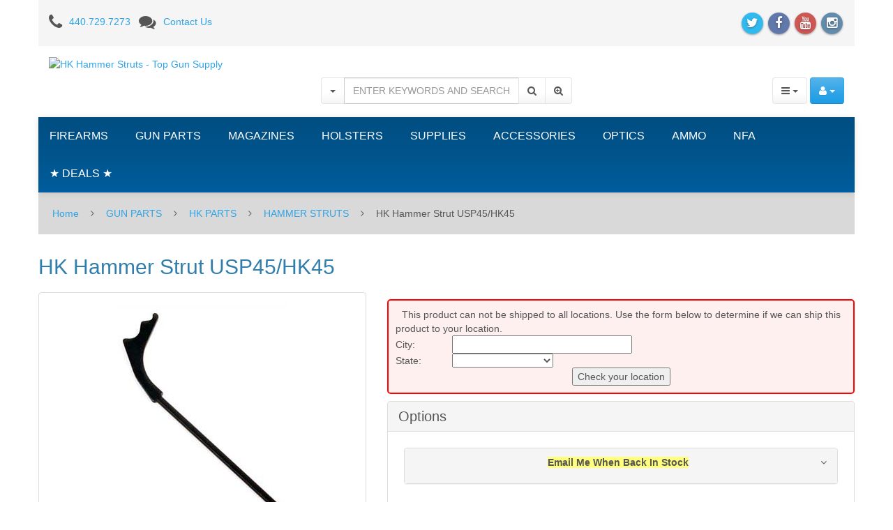

--- FILE ---
content_type: text/html; charset=UTF-8
request_url: https://www.topgunsupply.com/hk-hammer-strut-usp-.45acp.html
body_size: 16600
content:
<!DOCTYPE html>
<html lang="en">
<head>
<meta charset="utf-8" />
<title>HK Hammer Strut USP .45ACP - Top Gun Supply</title>
<meta name="robots" content="noodp,noydir" />
<meta name="description" content="HK hammer strut for full size USP .45ACP models." />


<meta name="keywords" content="guns for sale, ammo, gun parts" />


<meta http-equiv="X-UA-Compatible" content="IE=edge">
<meta name="format-detection" content="telephone=no">

<meta name="viewport" content="width=device-width, initial-scale=1.0, maximum-scale=1.0, user-scalable=no">


<link href="https://maxcdn.bootstrapcdn.com/font-awesome/4.4.0/css/font-awesome.min.css" rel="stylesheet" crossorigin="anonymous">

                                                                                                    <!-- Google Analytics -->
<script type="text/javascript">
//<![CDATA[

(function(i,s,o,g,r,a,m){i['GoogleAnalyticsObject']=r;i[r]=i[r]||function(){
(i[r].q=i[r].q||[]).push(arguments)},i[r].l=1*new Date();a=s.createElement(o),
m=s.getElementsByTagName(o)[0];a.async=1;a.src=g;m.parentNode.insertBefore(a,m)
})(window,document,'script','//www.google-analytics.com/analytics.js','ga');

ga('create', 'UA-2252052-1', 'auto');
ga('send', 'pageview');


//]]>
</script>
<!-- End Google Analytics -->
               


     <script type="text/javascript">
var CaptchaCallback = function() {
  $('.g-recaptcha').each(function(index, el) {
    grecaptcha.render(el, {'theme':'light','sitekey':'6LcHODgUAAAAAFmUcV4ZaPCC65VyDilKdA1EJxJy'});
  });
};
</script>

<script async defer src='https://www.google.com/recaptcha/api.js?onload=CaptchaCallback&render=explicit&hl=en'></script>
<noscript><meta http-equiv="refresh" content="0.0;url=home.php"></noscript>  
                                      <style type="text/css"> <!--   --> </style>                             <style type="text/css"> <!--   --> </style>            

<link rel="shortcut icon" href="https://topgunsupply.r.worldssl.net/skin/reboot/ico/logo.ico?v=2" type="image/x-icon" />

<link rel="apple-touch-icon" href="https://topgunsupply.r.worldssl.net/skin/reboot/ico/apple-touch-icon.png?v=2" />
<link rel="apple-touch-icon" sizes="57x57" href="https://topgunsupply.r.worldssl.net/skin/reboot/ico/apple-touch-icon-57x57.png?v=2" />
<link rel="apple-touch-icon" sizes="72x72" href="https://topgunsupply.r.worldssl.net/skin/reboot/ico/apple-touch-icon-72x72.png?v=2" />
<link rel="apple-touch-icon" sizes="76x76" href="https://topgunsupply.r.worldssl.net/skin/reboot/ico/apple-touch-icon-76x76.png?v=2" />
<link rel="apple-touch-icon" sizes="114x114" href="https://topgunsupply.r.worldssl.net/skin/reboot/ico/apple-touch-icon-114x114.png?v=2" />
<link rel="apple-touch-icon" sizes="120x120" href="https://topgunsupply.r.worldssl.net/skin/reboot/ico/apple-touch-icon-120x120.png?v=2" />
<link rel="apple-touch-icon" sizes="144x144" href="https://topgunsupply.r.worldssl.net/skin/reboot/ico/apple-touch-icon-144x144.png?v=2" />
<link rel="apple-touch-icon" sizes="152x152" href="https://topgunsupply.r.worldssl.net/skin/reboot/ico/apple-touch-icon-152x152.png?v=2" />



<base href="https://www.topgunsupply.com/" />

      
    
  






























<style type="text/css">

.body-inner { padding: 30px !important; }


.grid-view .product-thumbnail { min-height: 225px; }

.grid-view .product-name { min-height: 75px; }

.grid-view .product-details { text-align: center !important; }
.grid-view .acr-general-product-rating, .grid-view .creviews-vote-bar, .grid-view .creviews-rating-box.message.rated { width: 110px; margin: 0 auto; }

body { font-family: Arial, 'Helvetica Neue', Helvetica, sans-serif !important; }


</style>















  



<link rel="stylesheet" type="text/css" href="https://topgunsupply.r.worldssl.net/var/cache/1.77974ffa39f8710d94e24b47dde4d844.css" />
<script type="text/javascript" src="https://topgunsupply.r.worldssl.net/var/cache/1.7f3dbb1aebd1707a34c05a42adb28e46.js"></script>

<!--[if lte IE 9]>
<script src="//oss.maxcdn.com/html5shiv/3.7.2/html5shiv.min.js"></script>
<script src="//oss.maxcdn.com/respond/1.4.2/respond.min.js"></script>
<script src="//cdnjs.cloudflare.com/ajax/libs/jquery-ajaxtransport-xdomainrequest/1.0.3/jquery.xdomainrequest.min.js"></script>
<![endif]-->

<link rel="canonical" href="https://www.topgunsupply.com/hk-hammer-strut-usp-.45acp.html" />
</head>
<body>






<div class="body-container container-boxed container">

<header>



<h1 class="header_h1_text">
  HK Hammer Strut USP45/HK45
</h1>



<div class="container-fluid header-container">



<div class="well well-header-top">
<div class="header-top-container">
<div class="row">
<div class="col-xs-12 col-sm-12 col-md-6 mobile-center mobile-padding">

<div class="mt5"><i class="fa fa-phone fa-175x fa-middle mr10"></i><a class="header-top-link" href="tel:440.729.7273">440.729.7273</a>&nbsp;&nbsp;&nbsp;<i class="fa fa-comments fa-175x fa-middle mr10"></i><a class="header-top-link" href="help.php?section=contactus&amp;mode=update">Contact Us</a></div>

</div>
<div class="col-xs-12 col-sm-12 col-md-6 text-right mobile-center">

<span class="social-icons-sm">


<a class="social-icon" href="https://www.twitter.com/topgunsupply" target="_blank"><span class="fa-stack ttip_s" title="Twitter"><i class="fa fa-circle fa-stack-2x social-twitter"></i><i class="fa fa-twitter fa-inverse fa-stack-1x"></i></span></a>

<a class="social-icon" href="https://www.facebook.com/topgunsupply" target="_blank"><span class="fa-stack ttip_s" title="Facebook"><i class="fa fa-circle fa-stack-2x social-facebook"></i><i class="fa fa-facebook fa-inverse fa-stack-1x"></i></span></a>


<a class="social-icon" href="https://www.youtube.com/user/TopGunSupply?feature=mhee" target="_blank"><span class="fa-stack ttip_s" title="YouTube"><i class="fa fa-circle fa-stack-2x social-youtube"></i><i class="fa fa-youtube fa-inverse fa-stack-1x"></i></span></a>



<a class="social-icon" href="https://www.instagram.com/topgunsupply" target="_blank"><span class="fa-stack ttip_s" title="Instagram"><i class="fa fa-circle fa-stack-2x social-instagram"></i><i class="fa fa-instagram fa-inverse fa-stack-1x"></i></span></a>





</span>

</div>
</div>
</div>
</div>



<div class="well well-header-bottom">
<div class="header-bottom-container">
<div class="row">

	<div class="col-md-4 header-col-1 mobile-center">

		
	<a href="./" title="HK Hammer Struts - Top Gun Supply"><img class="header-logo" width="200" height="114" src="https://topgunsupply.r.worldssl.net/skin/reboot/images/logo/logo.png" alt="HK Hammer Struts - Top Gun Supply"></a>


	</div>

	<div class="col-md-4 col-md-push-4 header-col-3 text-right mobile-center-right">

		<div class="header-menu">







<div class="btn-group">

  <button type="button" class="btn btn-default dropdown-toggle" data-toggle="dropdown">
	<i class="fa fa-bars"></i>&nbsp;<span class="caret"></span>
  </button>

  <ul class="dropdown-menu pull-left">

  
  
  
  
  
      <li>
    <a href="https://www.topgunsupply.com/offers.php"><p>Special offers
</p></a>
  </li>

  
      <li>
  <a href="https://www.topgunsupply.com/sitemap.php">Sitemap</a>
</li>

  
      <li>
  <a href="https://www.topgunsupply.com/products_map.php">Products Map</a>
</li>

  
  
      

  
  
  
  
  
  <li><a href="help.php?section=contactus&amp;mode=update">Contact Us</a></li>

  </ul>

</div>





<div class="btn-group">

  <button type="button" class="btn btn-primary dropdown-toggle header-login-dropdown-button" data-toggle="dropdown">
	<i class="fa fa-user"></i>&nbsp;<span class="caret"></span>
  </button>

  <ul class="dropdown-menu header-login-dropdown stayopen pull-right">
	
		
		<li><a href="https://www.topgunsupply.com/login.php" title="&lt;p&gt;Login
&lt;/p&gt;"  onclick="javascript: return !popupOpen('login.php','');"><p>Login
</p></a></li>

		
		<li class="divider"></li>
		<li><a href="help.php?section=Password_Recovery">Forgot Password?</a></li>
		<li><a href="register.php">Register</a></li>

	  </ul>
</div>











  

      


  
<span class="minicart">




<span class="empty">
<span class="minicart_button menu-minicart">
<a class="minicart-button ajax-minicart-icon btn btn-success"><i class="fa fa-shopping-cart"></i>&nbsp;<span class="badge mc_total">

0

</span>&nbsp;<span class="caret"></span></a>
</span>
</span>




</span>










</div>


	</div>

	
	<div class="col-md-4 col-md-pull-4 header-col-2 text-center mobile-center">

		<form method="post" action="search.php">
<input type="hidden" name="simple_search" value="Y" />
<input type="hidden" name="mode" value="search" />
<input type="hidden" name="posted_data[by_title]" value="Y" />
<input type="hidden" name="posted_data[by_descr]" value="Y" />
<input type="hidden" name="posted_data[by_sku]" value="Y" />
<input type="hidden" name="posted_data[search_in_subcategories]" value="Y" />
<input type="hidden" name="posted_data[including]" value="all" />
<div class="input-group">

		<div class="input-group-btn">
	<button type="button" class="btn btn-default search-toggle dropdown-toggle" data-toggle="dropdown"><span class="caret"></span></button>
	<ul class="dropdown-menu" role="menu">
		<li><a href="javascript:;" id="search-p">Products</a></li>
		<li><a href="javascript:;" id="search-c">Categories</a></li>
				<li><a href="javascript:;" id="search-m">Manufacturers</a></li>
			</ul>
	</div>
	
	<input type="text" class="form-control search-input-p search-input" name="posted_data[substring]" placeholder="ENTER KEYWORDS AND SEARCH
" required autocomplete="off" id="dynamic_search_products" >

		<input type="text" class="form-control search-input-c search-input" style="display:none" placeholder="Category Search..." autocomplete="off" id="dynamic_search_categories">
		<input type="text" class="form-control search-input-m search-input" style="display:none" placeholder="Manufacturer Search..." autocomplete="off" id="dynamic_search_manufacturers">
		
	<span class="input-group-btn">
		<button id="search-button" class="btn btn-default search-button" type="submit"><i class="fa fa-search"></i></button>
				<button onclick="location.href='search.php';" type="button" class="btn btn-default advsearch-button ttip_s" title="Advanced Search"><i class="fa fa-search-plus"></i></button>
			</span>

</div>
</form>

	</div>

	
</div>
</div>
</div>



</div>

</header>
<nav>

<div class="well well-menu">
<div class="container-fluid menu-container navbar navbar-inverse">

<div id="menuzord" class="menuzord">

<span class="menuzord-brand showhide">Menu</span>

<ul class="menuzord-menu">


  

<li><a title="Firearms | Guns For Sale | Online Gun Store" href="/firearms-for-sale.html">FIREARMS</a>
<div class="megamenu">
<div class="megamenu-row">
<div class="megamenu-column col3">
<p class="megamenu-category"><a title="New and Used Handguns For Sale Online" href="/firearms-for-sale/handguns.html">HANDGUNS</a></p>
	
</div>
<div class="megamenu-column col3">
<p class="megamenu-category"><a title="Rifles - Shotguns - AR-15 For Sale Online" href="/firearms/long-guns-rifles-shotguns-ar15-for-sale.html">LONG GUNS</a></p>
	
</div>
<div class="megamenu-column col3">
<p class="megamenu-category"><a title="Used Guns For Sale Online" href="/firearms/used-guns.html">USED GUNS</a></p>
	
</div>
<div class="megamenu-column col3">
<p class="megamenu-category"><a title="Law Enforcement" href="/firearms/law-enforcement.html">LAW ENFORCEMENT</a></p>
	
</div>
</div>
<div class="megamenu-row">
<div class="megamenu-column col3">
<p class="megamenu-category"><a title="Military Surplus Guns For Sale" href="/firearms/military-surplus-guns.html">MILITARY SURPLUS</a></p>
	
</div>
</div>
<div class="megamenu-row">
</div>
</div>
</li>
<li><a title="Gun Parts For Sale | HK, Sig Sauer, Glock, 1911 Parts" href="/gun-parts-for-sale.html">GUN PARTS</a>
<div class="megamenu">
<div class="megamenu-row">
<div class="megamenu-column col3">
<p class="megamenu-category"><a title="AR-15 Gun Parts For Sale" href="/gun-parts/ar-15-parts.html">AR-15 PARTS</a></p>
	
</div>
<div class="megamenu-column col3">
<p class="megamenu-category"><a title="Handgun Barrels and Gun Parts" href="/gun-parts/barrels.html">BARRELS</a></p>
	
</div>
<div class="megamenu-column col3">
<p class="megamenu-category"><a title="Conversion Kits" href="/gun-parts/conversion-kits.html">CONVERSION KITS</a></p>
	
</div>
<div class="megamenu-column col3">
<p class="megamenu-category"><a title="Ed Brown 1911 Parts" href="/gun-parts/ed-brown-1911-parts.html">ED BROWN 1911 PARTS</a></p>
	
</div>
</div>
<div class="megamenu-row">
<div class="megamenu-column col3">
<p class="megamenu-category"><a title="Glock Parts For Sale" href="/gun-parts/glock-parts.html">GLOCK PARTS</a></p>
	
</div>
<div class="megamenu-column col3">
<p class="megamenu-category"><a title="Grayguns Parts" href="/gun-parts/grayguns-parts.html">GRAYGUNS PARTS</a></p>
	
</div>
<div class="megamenu-column col3">
<p class="megamenu-category"><a title="Handgun Grips For Sale" href="/gun-parts/handgun-grips.html">GRIPS</a></p>
	
</div>
<div class="megamenu-column col3">
<p class="megamenu-category"><a title="Guide Rods" href="/gun-parts/guide-rods.html">GUIDE RODS</a></p>
	
</div>
</div>
<div class="megamenu-row">
<div class="megamenu-column col3">
<p class="megamenu-category"><a title="HK Parts | Heckler and Koch Gun Parts For Sale" href="/gun-parts/hk-parts.html">HK PARTS</a></p>
	
</div>
<div class="megamenu-column col3">
<p class="megamenu-category"><a title="Hogue Grip Screws" href="/gun-parts/hogue-grip-screws.html">HOGUE GRIP SCREWS</a></p>
	
</div>
<div class="megamenu-column col3">
<p class="megamenu-category"><a title="Remington 700 Parts" href="/gun-parts/remington-700-parts.html">REMINGTON 700 PARTS</a></p>
	
</div>
<div class="megamenu-column col3">
<p class="megamenu-category"><a title="Rifle &amp; Shotgun Slings" href="/gun-parts/rifle-shotgun-slings.html">RIFLE & SHOTGUN SLINGS</a></p>
	
</div>
</div>
<div class="megamenu-row">
<div class="megamenu-column col3">
<p class="megamenu-category"><a title="Shadow Systems" href="/gun-parts/shadow-systems.html">SHADOW SYSTEMS</a></p>
	
</div>
<div class="megamenu-column col3">
<p class="megamenu-category"><a title="Shotgun Parts" href="/gun-parts/shotgun-parts.html">SHOTGUN PARTS</a></p>
	
</div>
<div class="megamenu-column col3">
<p class="megamenu-category"><a title="Sig Sauer Parts" href="/gun-parts/sig-sauer-parts.html">SIG SAUER PARTS</a></p>
	
</div>
<div class="megamenu-column col3">
<p class="megamenu-category"><a title="Sights" href="/gun-parts/sights.html">SIGHTS</a></p>
	
</div>
</div>
<div class="megamenu-row">
<div class="megamenu-column col3">
<p class="megamenu-category"><a title="Springer Precision Parts" href="/gun-parts/springer-precision-parts.html">SPRINGER PRECISION PARTS</a></p>
	
</div>
<div class="megamenu-column col3">
<p class="megamenu-category"><a title="Suppressor Parts" href="/gun-parts-suppressor-parts.html">SUPPRESSOR PARTS</a></p>
	
</div>
<div class="megamenu-column col3">
<p class="megamenu-category"><a title="Wilson Combat Parts" href="/gun-parts/wilson-combat-parts.html">WILSON COMBAT PARTS</a></p>
	
</div>
<div class="megamenu-column col3">
<p class="megamenu-category"><a title="Wolff Gunsprings" href="/gun-parts/wolff-gunsprings.html">WOLFF GUNSPRINGS</a></p>
	
</div>
</div>
<div class="megamenu-row">
</div>
</div>
</li>
<li><a title="Gun Magazines For Sale" href="/gun-magazines-for-sale.html">MAGAZINES</a>
<div class="megamenu">
<div class="megamenu-row">
<div class="megamenu-column col3">
<p class="megamenu-category"><a title="1911 Gun Magazines For Sale" href="/magazines/1911.html">1911</a></p>
	
</div>
<div class="megamenu-column col3">
<p class="megamenu-category"><a title="2011" href="/magazines-2011.html">2011</a></p>
	
</div>
<div class="megamenu-column col3">
<p class="megamenu-category"><a title="Advantage Arms" href="/magazines/advantage-arms.html">ADVANTAGE ARMS</a></p>
	
</div>
<div class="megamenu-column col3">
<p class="megamenu-category"><a title="Ak-47" href="/magazines/ak-47.html">AK-47</a></p>
	
</div>
</div>
<div class="megamenu-row">
<div class="megamenu-column col3">
<p class="megamenu-category"><a title="AR-15 Magazines For Sale | OKAY, PMAGs" href="/magazines/ar15-ar10.html">AR15 / AR10</a></p>
	
</div>
<div class="megamenu-column col3">
<p class="megamenu-category"><a title="B&amp;t" href="/magazines-b-t.html">B&T</a></p>
	
</div>
<div class="megamenu-column col3">
<p class="megamenu-category"><a title="Beretta Magazines For Sale" href="/magazines/beretta.html">BERETTA</a></p>
	
</div>
<div class="megamenu-column col3">
<p class="megamenu-category"><a title="Browning Gun Magazines" href="/magazines/browning.html">BROWNING</a></p>
	
</div>
</div>
<div class="megamenu-row">
<div class="megamenu-column col3">
<p class="megamenu-category"><a title="Canik TP9 Magazines" href="/magazines/canik-tp9-magazines.html">CANIK TP9</a></p>
	
</div>
<div class="megamenu-column col3">
<p class="megamenu-category"><a title="Century Arms Magazines For Sale" href="/magazines-century-arms.html">CENTURY ARMS</a></p>
	
</div>
<div class="megamenu-column col3">
<p class="megamenu-category"><a title="Cz Magazines" href="/magazines/cz-magazines.html">CZ MAGAZINES</a></p>
	
</div>
<div class="megamenu-column col3">
<p class="megamenu-category"><a title="Desert Eagle" href="/magazines/desert-eagle.html">DESERT EAGLE</a></p>
	
</div>
</div>
<div class="megamenu-row">
<div class="megamenu-column col3">
<p class="megamenu-category"><a title="Fn" href="/magazines/fn.html">FN</a></p>
	
</div>
<div class="megamenu-column col3">
<p class="megamenu-category"><a title="Glock Magazines For Sale" href="/magazines/glock.html">GLOCK</a></p>
	
</div>
<div class="megamenu-column col3">
<p class="megamenu-category"><a title="HK Magazines For Sale" href="/magazines/hk.html">HECKLER & KOCH</a></p>
	
</div>
<div class="megamenu-column col3">
<p class="megamenu-category"><a title="50AE Ammunition For Sale" href="/magazines-iwi.html">IWI</a></p>
	
</div>
</div>
<div class="megamenu-row">
<div class="megamenu-column col3">
<p class="megamenu-category"><a title="Kahr Magazines" href="/magazines/kahr.html">KAHR</a></p>
	
</div>
<div class="megamenu-column col3">
<p class="megamenu-category"><a title="Kalashnikov" href="/magazines-kalashnikov.html">KALASHNIKOV</a></p>
	
</div>
<div class="megamenu-column col3">
<p class="megamenu-category"><a title="Kel-tec" href="/magazines/kel-tec.html">KEL-TEC</a></p>
	
</div>
<div class="megamenu-column col3">
<p class="megamenu-category"><a title="Kimber magazines" href="/magazines/kimber.html">KIMBER</a></p>
	
</div>
</div>
<div class="megamenu-row">
<div class="megamenu-column col3">
<p class="megamenu-category"><a title="M1a / M14" href="/magazines/m1a-m14.html">M1A / M14</a></p>
	
</div>
<div class="megamenu-column col3">
<p class="megamenu-category"><a title="Mec-Gar Magazines" href="/magazines/mec-gar-magazines.html">MEC-GAR MAGAZINES</a></p>
	
</div>
<div class="megamenu-column col3">
<p class="megamenu-category"><a title="Para-ordnance" href="/magazines/para-ordnance.html">PARA-ORDNANCE</a></p>
	
</div>
<div class="megamenu-column col3">
<p class="megamenu-category"><a title="Ptr 91" href="/magazines/ptr-91.html">PTR</a></p>
	
</div>
</div>
<div class="megamenu-row">
<div class="megamenu-column col3">
<p class="megamenu-category"><a title="Magazins Ruger" href="/magazines/ruger.html">RUGER</a></p>
	
</div>
<div class="megamenu-column col3">
<p class="megamenu-category"><a title="Shadow Systems" href="/magazines-shadow-systems.html">SHADOW SYSTEMS</a></p>
	
</div>
<div class="megamenu-column col3">
<p class="megamenu-category"><a title="Sig Sauer Magazines on Sale!" href="/magazines/sig-sauer-magazines.html">SIG SAUER MAGAZINES</a></p>
	
</div>
<div class="megamenu-column col3">
<p class="megamenu-category"><a title="Smith &amp; Wesson" href="/magazines/smith-wesson.html">SMITH & WESSON</a></p>
	
</div>
</div>
<div class="megamenu-row">
<div class="megamenu-column col3">
<p class="megamenu-category"><a title="Sphinx Magazines" href="/magazines/sphinx-magazines.html">SPHINX MAGAZINES</a></p>
	
</div>
<div class="megamenu-column col3">
<p class="megamenu-category"><a title="Springfield M1a" href="/magazines-springfield-m1a.html">SPRINGFIELD M1A</a></p>
	
</div>
<div class="megamenu-column col3">
<p class="megamenu-category"><a title="Springfield XD, XDM, XDS Magazines For Sale Online" href="/magazines/springfield-xd-xdm-xds.html">SPRINGFIELD XD, XDM, XDS, HELLCAT</a></p>
	
</div>
<div class="megamenu-column col3">
<p class="megamenu-category"><a title="Steyr" href="/magazines-steyr.html">STEYR</a></p>
	
</div>
</div>
<div class="megamenu-row">
<div class="megamenu-column col3">
<p class="megamenu-category"><a title="Sti" href="/magazines/sti.html">STI</a></p>
	
</div>
<div class="megamenu-column col3">
<p class="megamenu-category"><a title="Taurus Magazines" href="/magazines/taurus.html">TAURUS</a></p>
	
</div>
<div class="megamenu-column col3">
<p class="megamenu-category"><a title="Tr Imports" href="/magazines-tr-imports.html">TR IMPORTS</a></p>
	
</div>
<div class="megamenu-column col3">
<p class="megamenu-category"><a title="Walther" href="/magazines/walther.html">WALTHER</a></p>
	
</div>
</div>
<div class="megamenu-row">
</div>
</div>
</li>
<li><a title="Gun Holsters for HK, Glock, Sig Sauer, 1911, XD, S&amp;W" href="/gun-holsters-for-sale.html">HOLSTERS</a>
<div class="megamenu">
<div class="megamenu-row">
<div class="megamenu-column col3">
<p class="megamenu-category"><a title="Gun Belts For Sale" href="/holsters/belts.html">BELTS</a></p>
	
</div>
<div class="megamenu-column col3">
<p class="megamenu-category"><a title="Blade-tech" href="/holsters/blade-tech.html">BLADE-TECH</a></p>
	
</div>
<div class="megamenu-column col3">
<p class="megamenu-category"><a title="Cr Speed Rescomp" href="/holsters/cr-speed-rescomp.html">CR SPEED RESCOMP</a></p>
	
</div>
<div class="megamenu-column col3">
<p class="megamenu-category"><a title="Don Hume Holsters" href="/holsters/don-hume.html">DON HUME</a></p>
	
</div>
</div>
<div class="megamenu-row">
<div class="megamenu-column col3">
<p class="megamenu-category"><a title="Gould &amp; Goodrich" href="/holsters/gould-goodrich.html">GOULD & GOODRICH</a></p>
	
</div>
<div class="megamenu-column col3">
<p class="megamenu-category"><a title="Mag Carriers" href="/holsters/mag-carriers.html">MAG CARRIERS</a></p>
	
</div>
<div class="megamenu-column col3">
<p class="megamenu-category"><a title="Milt Sparks Leather Holsters For Sale" href="/holsters/milt-sparks/for/sale.html">MILT SPARKS</a></p>
	
</div>
<div class="megamenu-column col3">
<p class="megamenu-category"><a title="Phalanx Defense Systems Holsters" href="/holsters/phalanx-defense-systems.html">PHALANX DEFENSE SYSTEMS</a></p>
	
</div>
</div>
<div class="megamenu-row">
<div class="megamenu-column col3">
<p class="megamenu-category"><a title="Ritchie Gun Leather" href="/holsters/ritchie-gun-leather.html">RITCHIE GUN LEATHER</a></p>
	
</div>
<div class="megamenu-column col3">
<p class="megamenu-category"><a title="Sig Sauer" href="/holsters/sig-sauer.html">SIG SAUER</a></p>
	
</div>
<div class="megamenu-column col3">
<p class="megamenu-category"><a title="Sig Sauer P365 Holsters For Sale" href="/sig-sauer-p365-holsters-for-sale.html">SIG SAUER P365 HOLSTERS</a></p>
	
</div>
<div class="megamenu-column col3">
<p class="megamenu-category"><a title="Tactical Solutions" href="/holsters/tactical-solutions.html">TACTICAL SOLUTIONS</a></p>
	
</div>
</div>
<div class="megamenu-row">
</div>
</div>
</li>
<li><a title="Supplies" href="/supplies.html">SUPPLIES</a>
<div class="megamenu">
<div class="megamenu-row">
<div class="megamenu-column col3">
<p class="megamenu-category"><a title="Ear | Eye Protection" href="/supplies/ear-eye-protection.html">EAR | EYE PROTECTION</a></p>
	
</div>
<div class="megamenu-column col3">
<p class="megamenu-category"><a title="Storage | Range Bags" href="/supplies/storage-range-bags.html">SAFES | RUGS | RANGE BAGS</a></p>
	
</div>
<div class="megamenu-column col3">
<p class="megamenu-category"><a title="Shooting Chronographs" href="/supplies/shooting-chronographs.html">SHOOTING CHRONOGRAPHS</a></p>
	
</div>
<div class="megamenu-column col3">
<p class="megamenu-category"><a title="Shot Timers" href="/supplies/shot-timers.html">SHOT TIMERS</a></p>
	
</div>
</div>
<div class="megamenu-row">
<div class="megamenu-column col3">
<p class="megamenu-category"><a title="A-zoom Snap Caps" href="/supplies/a-zoom-snap-caps.html">SNAP CAPS</a></p>
	
</div>
<div class="megamenu-column col3">
<p class="megamenu-category"><a title="Speed Loaders" href="/supplies/speed-loaders.html">SPEED LOADERS</a></p>
	
</div>
<div class="megamenu-column col3">
<p class="megamenu-category"><a title="Targets" href="/supplies/targets.html">TARGETS</a></p>
	
</div>
</div>
<div class="megamenu-row">
</div>
</div>
</li>
<li><a title="Accessories" href="/accessories.html">ACCESSORIES</a>
<div class="megamenu">
<div class="megamenu-row">
<div class="megamenu-column col3">
<p class="megamenu-category"><a title="BOOKS | DVDs" href="/accessories/books-dvds.html">BOOKS | DVDs</a></p>
	
</div>
<div class="megamenu-column col3">
<p class="megamenu-category"><a title="Cleaning Products" href="/accessories/cleaning-products.html">CLEANING PRODUCTS</a></p>
	
</div>
<div class="megamenu-column col3">
<p class="megamenu-category"><a title="Flashlights" href="/accessories/flashlights.html">FLASHLIGHTS</a></p>
	
</div>
<div class="megamenu-column col3">
<p class="megamenu-category"><a title="Knife Sharpeners" href="/accessories/knife-sharpeners.html">KNIFE SHARPENERS</a></p>
	
</div>
</div>
<div class="megamenu-row">
<div class="megamenu-column col3">
<p class="megamenu-category"><a title="Knives" href="/accessories/knives.html">KNIVES</a></p>
	
</div>
<div class="megamenu-column col3">
<p class="megamenu-category"><a title="Magazine Adapters" href="/accessories/magazine-adapters.html">MAGAZINE ADAPTERS</a></p>
	
</div>
<div class="megamenu-column col3">
<p class="megamenu-category"><a title="Miscellaneous" href="/accessories/miscellaneous.html">MISCELLANEOUS</a></p>
	
</div>
<div class="megamenu-column col3">
<p class="megamenu-category"><a title="Tactical Lights" href="/accessories/tactical-lights.html">TACTICAL LIGHTS</a></p>
	
</div>
</div>
<div class="megamenu-row">
<div class="megamenu-column col3">
<p class="megamenu-category"><a title="Gun Parts For Sale | HK, Sig Sauer, Glock, 1911 Parts" href="/accessories/gunsmith-tools.html">TOOLS</a></p>
	
</div>
</div>
<div class="megamenu-row">
</div>
</div>
</li>
<li><a title="Optics" href="/optics.html">OPTICS</a>
<div class="megamenu">
<div class="megamenu-row">
<div class="megamenu-column col3">
<p class="megamenu-category"><a title="Aimpoint" href="/optics/aimpoint.html">AIMPOINT</a></p>
	
</div>
<div class="megamenu-column col3">
<p class="megamenu-category"><a title="Bushnell" href="/optics/bushnell.html">BUSHNELL</a></p>
	
</div>
<div class="megamenu-column col3">
<p class="megamenu-category"><a title="Eotech" href="/optics/eotech.html">EOTECH</a></p>
	
</div>
<div class="megamenu-column col3">
<p class="megamenu-category"><a title="Holosun" href="/optics/holosun.html">HOLOSUN</a></p>
	
</div>
</div>
<div class="megamenu-row">
<div class="megamenu-column col3">
<p class="megamenu-category"><a title="Leupold Scopes" href="/optics/leupold-scopes.html">LEUPOLD</a></p>
	
</div>
<div class="megamenu-column col3">
<p class="megamenu-category"><a title="Meprolight" href="/optics/meprolight.html">MEPROLIGHT</a></p>
	
</div>
<div class="megamenu-column col3">
<p class="megamenu-category"><a title="Mounts &amp; Accessories" href="/optics/mounts-accessories.html">MOUNTS & ACCESSORIES</a></p>
	
</div>
<div class="megamenu-column col3">
<p class="megamenu-category"><a title="Olight" href="/optics-olight.html">OLIGHT</a></p>
	
</div>
</div>
<div class="megamenu-row">
<div class="megamenu-column col3">
<p class="megamenu-category"><a title="Sig Sauer" href="/optics/sig-sauer.html">SIG SAUER</a></p>
	
</div>
<div class="megamenu-column col3">
<p class="megamenu-category"><a title="Trijicon" href="/optics/trijicon.html">TRIJICON</a></p>
	
</div>
<div class="megamenu-column col3">
<p class="megamenu-category"><a title="Vortex Optics" href="/optics/vortex-optics-scopes.html">VORTEX OPTICS</a></p>
	
</div>
</div>
<div class="megamenu-row">
</div>
</div>
</li>
<li><a title="Ammunition For Sale | Buy Ammo Online" href="/ammunition-for-sale.html">AMMO</a>
<div class="megamenu">
<div class="megamenu-row">
<div class="megamenu-column col3">
<p class="megamenu-category"><a title=".22 LR Ammunition For Sale" href="/ammo-22lr-bricks-for-sale.html">.22 LR</a></p>
	
</div>
<div class="megamenu-column col3">
<p class="megamenu-category"><a title=".22 WMR | .22 Magnum" href="/ammo/.22-wmr.html">.22 WMR</a></p>
	
</div>
<div class="megamenu-column col3">
<p class="megamenu-category"><a title=".223/5.56mm Ammunition For Sale" href="/ammo-223-5.56mm-nato.html">.223/5.56mm</a></p>
	
</div>
<div class="megamenu-column col3">
<p class="megamenu-category"><a title=".25 Auto Ammunition" href="/ammo-.25-auto.html">.25 Auto</a></p>
	
</div>
</div>
<div class="megamenu-row">
<div class="megamenu-column col3">
<p class="megamenu-category"><a title=".270 Win" href="/ammo-.270-win.html">.270 WIN</a></p>
	
</div>
<div class="megamenu-column col3">
<p class="megamenu-category"><a title=".30 Super Carry" href="/ammo-.30-super-carry.html">.30 Super Carry</a></p>
	
</div>
<div class="megamenu-column col3">
<p class="megamenu-category"><a title=".308/7.62x51mm Ammunition For Sale" href="/ammo-308-7.62x51mm.html">.308/7.62x51mm</a></p>
	
</div>
<div class="megamenu-column col3">
<p class="megamenu-category"><a title=".350 Legend" href="/ammo-.350-legend.html">.350 Legend</a></p>
	
</div>
</div>
<div class="megamenu-row">
<div class="megamenu-column col3">
<p class="megamenu-category"><a title=".357 Magnum Ammunition For Sale" href="/ammo/.357-magnum-ammunition-for-sale.html">.357 Magnum</a></p>
	
</div>
<div class="megamenu-column col3">
<p class="megamenu-category"><a title=".357 Sig Ammunition For Sale" href="/ammo-357-sig-for-sale.html">.357 SIG</a></p>
	
</div>
<div class="megamenu-column col3">
<p class="megamenu-category"><a title=".38 Special Ammunition For Sale" href="/ammo/.38-special-for-sale.html">.38 Special</a></p>
	
</div>
<div class="megamenu-column col3">
<p class="megamenu-category"><a title=".38 Super Ammunition" href="/ammo/.38-super-ammunition-for-sale.html">.38 Super</a></p>
	
</div>
</div>
<div class="megamenu-row">
<div class="megamenu-column col3">
<p class="megamenu-category"><a title=".380 Auto Ammunition For Sale" href="/ammo-380-auto-for-sale.html">.380 AUTO</a></p>
	
</div>
<div class="megamenu-column col3">
<p class="megamenu-category"><a title=".40 S&amp;W Ammunition For Sale" href="/ammo-40-caliber-for-sale.html">.40 S&W</a></p>
	
</div>
<div class="megamenu-column col3">
<p class="megamenu-category"><a title=".44 Magnum Ammunition For Sale" href="/ammo-44-magnum-for-sale.html">.44 Magnum</a></p>
	
</div>
<div class="megamenu-column col3">
<p class="megamenu-category"><a title=".44 Special Ammunition For Sale" href="/ammo-44-special-for-sale.html">.44 Special</a></p>
	
</div>
</div>
<div class="megamenu-row">
<div class="megamenu-column col3">
<p class="megamenu-category"><a title=".45 ACP Ammunition For Sale" href="/ammo-45-acp-for-sale.html">.45 ACP</a></p>
	
</div>
<div class="megamenu-column col3">
<p class="megamenu-category"><a title=".45 Colt Ammunition" href="/ammo/.45-colt.html">.45 Colt</a></p>
	
</div>
<div class="megamenu-column col3">
<p class="megamenu-category"><a title=".450 Bushmaster" href="/ammo-.450-bushmaster.html">.450 Bushmaster</a></p>
	
</div>
<div class="megamenu-column col3">
<p class="megamenu-category"><a title="10mm Auto Ammunition For Sale" href="/ammo/10mm-auto-for-sale.html">10mm Auto</a></p>
	
</div>
</div>
<div class="megamenu-row">
<div class="megamenu-column col3">
<p class="megamenu-category"><a title="30 Carbine Ammunition" href="/ammo/30-carbine.html">30 Carbine</a></p>
	
</div>
<div class="megamenu-column col3">
<p class="megamenu-category"><a title="30-06 Springfield Ammunition" href="/ammo/30-06-springfield.html">30-06 Springfield</a></p>
	
</div>
<div class="megamenu-column col3">
<p class="megamenu-category"><a title="30-30 Rifle Ammunition" href="/ammo/30-30.html">30-30</a></p>
	
</div>
<div class="megamenu-column col3">
<p class="megamenu-category"><a title="300 Blackout" href="/ammo/300-blackout.html">300 Blackout</a></p>
	
</div>
</div>
<div class="megamenu-row">
<div class="megamenu-column col3">
<p class="megamenu-category"><a title="5.45x39mm Ammunition For Sale" href="/ammo-5.45x39mm.html">5.45x39mm</a></p>
	
</div>
<div class="megamenu-column col3">
<p class="megamenu-category"><a title="5.7x28mm" href="/ammo/5.7x28mm.html">5.7x28mm</a></p>
	
</div>
<div class="megamenu-column col3">
<p class="megamenu-category"><a title="50AE Ammunition For Sale" href="/ammo-50ae.html">50AE</a></p>
	
</div>
<div class="megamenu-column col3">
<p class="megamenu-category"><a title="50gi" href="/ammo-50gi.html">50GI</a></p>
	
</div>
</div>
<div class="megamenu-row">
<div class="megamenu-column col3">
<p class="megamenu-category"><a title="6.5 Creedmoor Ammunition" href="/ammo-6.5-creedmoor.html">6.5 Creedmoor</a></p>
	
</div>
<div class="megamenu-column col3">
<p class="megamenu-category"><a title="7.62x39mm Ammunition For Sale" href="/ammo-7.62x39mm-for-sale.html">7.62x39mm</a></p>
	
</div>
<div class="megamenu-column col3">
<p class="megamenu-category"><a title="Bulk 9mm Luger Ammunition For Sale" href="/ammo/9mm-ammo-for-sale.html">9mm Luger</a></p>
	
</div>
<div class="megamenu-column col3">
<p class="megamenu-category"><a title="9X18 Makarov Ammunition" href="/ammo/9x18-makarov.html">9X18 Makarov</a></p>
	
</div>
</div>
<div class="megamenu-row">
<div class="megamenu-column col3">
<p class="megamenu-category"><a title="Shotgun 12ga-20ga-410" href="/ammo/shotgun-12ga-20ga-410.html">SHOTGUN 12GA-20GA-410</a></p>
	
</div>
</div>
<div class="megamenu-row">
</div>
</div>
</li>
<li><a title="Nfa" href="/nfa.html">NFA</a>
<div class="megamenu">
<div class="megamenu-row">
<div class="megamenu-column col3">
<p class="megamenu-category"><a title="Machine Guns" href="/nfa/machine-guns.html">MACHINE GUNS</a></p>
	
</div>
<div class="megamenu-column col3">
<p class="megamenu-category"><a title="Short Barrel Rifles | AR15 SBR For Sale" href="/nfa/short-barrel-rifles-ar15.html">SHORT BARREL RIFLES | SHOTGUNS</a></p>
	
</div>
<div class="megamenu-column col3">
<p class="megamenu-category"><a title="Suppressors" href="/nfa/suppressors.html">SUPPRESSORS</a></p>
	
</div>
</div>
<div class="megamenu-row">
</div>
</div>
</li>
<li><a title="Gun Deals, Sales, Discounts and Specials" href="/gun-deals-sales-specials.html">★ DEALS ★</a>
</li>


</ul>

</div>

</div>
</div>

</nav>

<div class="container-fluid breadcrumb-container">
<div class="well well-breadcrumb">

<ol class="breadcrumb">
<li><a href="./" title="Top Gun Supply">Home</a></li><li><a title="Gun Parts For Sale | HK, Sig Sauer, Glock, 1911 Parts" href="/gun-parts-for-sale.html" >GUN PARTS</a></li><li><a title="HK Parts | Heckler and Koch Gun Parts For Sale" href="/gun-parts/hk-parts.html" >HK PARTS</a></li><li><a title="Hammer Struts" href="/gun-parts/hk-parts/hammer-struts.html" >HAMMER STRUTS</a></li><li><span itemprop="title">HK Hammer Strut USP45/HK45</span></li></ol>

</div>
</div>





			<main>
<div class="container-fluid main-container">
<div class="body-inner">

<div class="row">
<div class="col-md-12">
<div id="center-main">

    
      
                    
      
      
                

      
      
      
      <script type="text/javascript">
//<![CDATA[
var txt_out_of_stock = "Out of stock";


function FormValidation(form) {

  if (typeof(window.check_exceptions) != 'undefined' && !check_exceptions()) {
    alert(exception_msg);
    return false;
  }


  

  var selavailObj = document.getElementById('product_avail');
  var inpavailObj = document.getElementById('product_avail_input');

  if ((!selavailObj || selavailObj.disabled == true) && inpavailObj && inpavailObj.disabled == false) {
      if (!check_quantity_input_box(inpavailObj))
        return false;

  } else if ((!inpavailObj || inpavailObj.disabled == true) && selavailObj && selavailObj.disabled == false && selavailObj.value == 0) {
      alert(txt_out_of_stock);
      return false;
  }

  return !ajax.widgets.add2cart || !ajax.widgets.add2cart(form);
}

// Check quantity input box
function check_quantity_input_box(inp) {
  if (isNaN(inp.minQuantity))
    inp.minQuantity = min_avail;

  if (isNaN(inp.maxQuantity))
    inp.maxQuantity = product_avail;

  if (!isNaN(inp.minQuantity) && !isNaN(inp.maxQuantity)) {
    var q = parseInt(inp.value);
    if (isNaN(q)) {
      alert(substitute(lbl_product_quantity_type_error, "min", inp.minQuantity, "max", inp.maxQuantity));
      return false;
    }

    if (q < inp.minQuantity) {
      alert(substitute(lbl_product_minquantity_error, "min", inp.minQuantity));
      return false;
    }

    if (q > inp.maxQuantity && is_limit) {
      if (parseInt(inp.maxQuantity) == 0) {
        alert(txt_out_of_stock);
      } else {
        alert(substitute(lbl_product_maxquantity_error, "max", inp.maxQuantity));
      }
      return false;
    }

    if (typeof(window.check_wholesale) != 'undefined')
      check_wholesale(inp.value);

  }
  return true;
}

//]]>
</script>


<h2 class="nmt mb20">HK Hammer Strut USP45/HK45</h2>



       
<script type="text/javascript">
//<![CDATA[

$(ajax).bind(
  'load',
  function() {
    var elm = $('.product-details').get(0);
    return elm && ajax.widgets.product(elm);
  }
);

//]]>
</script>



  <div class="product-details">


<div class="row">



<div class="col-md-5">



<div class="panel panel-default panel-body">

<div class="image">
  

<script>$(document).ready(function($){	CloudZoom.quickStart(); });</script>





<div id="productImageBox" class="image-box">
<img class="cloudzoom" alt ="HK Hammer Strut USP .45ACP" title="HK Hammer Strut USP .45ACP" id ="reboot_cloud_zoom" src="https://topgunsupply.r.worldssl.net/images/P/214819_1.jpg" 
data-cloudzoom='
	lazyLoadZoom:true,
	zoomPosition:3,
	zoomOffsetX:15,
	zoomOffsetY:0,
	zoomImage:"https://topgunsupply.r.worldssl.net/images/P/214819_1.jpg",
	zoomSizeMode:"image",
	tintColor:"#000",
	tintOpacity:0.25,
	captionPosition:"bottom",
	startMagnification:3,
	maxMagnification:10,
	hoverIntentDelay:0,
	autoInside:975
'>
</div>










<div class="text-center mt20">
<div class="cloudzoom-thumb ttip_s" title="HK Hammer Strut USP .45ACP">
<a href="https://topgunsupply.r.worldssl.net/images/P/214819_1.jpg"><img class="cloudzoom-gallery" src="https://topgunsupply.r.worldssl.net/images/P/214819_1.jpg" alt="HK Hammer Strut USP .45ACP" title="HK Hammer Strut USP .45ACP" data-cloudzoom='useZoom:"#reboot_cloud_zoom",image:"https://topgunsupply.r.worldssl.net/images/P/214819_1.jpg"' width="28" height="52"></a>
</div>
</div>





<div class="text-center mt20">
<a href="https://topgunsupply.r.worldssl.net/images/P/214819_1.jpg" class="btn btn-default lbox" rel="parent" title="HK Hammer Strut USP .45ACP"><i class="fa fa-search"></i> View Detailed Images <span class="badge">1</span></a>
</div>


</div>


<div class="text-center mt20">

    
                  
  

  
    <a class="btn btn-default" href="javascript:void(0);" onclick="javascript: return !popupOpen(xcart_web_dir + '/popup_ask.php?productid=2831'); return false;" title=" Ask a question about this product"><i class='fa fa-question-circle'></i> Ask a question about this product</a>

  

</div>


<div class="product-promo-ribbons" style="display:none">




</div>

</div>








</div>



<div class="col-md-7 details">




	<div id="restrictedShippingContainer" style="padding:10px; margin:10px 0; background-color:#FFF0F0; border:2px solid #F00; -webkit-border-radius:5px;
	-moz-border-radius:5px; border-radius:5px;">
		<div>
			<img src="https://topgunsupply.r.worldssl.net/skin/common_files/images/limit-shipping.png" alt="" style="vertical-align:middle;" /> <span style="padding:7px 0px 0px 5px">This product can not be shipped to all locations.  Use the form below to determine if we can ship this product to your location.</span>
		</div>
		<div id="shippingRestrictionsYes" style="display:none; color:#FFF; padding:6px; margin:5px 0; border:1px solid #600; background-color:#0C0; font-weight:bold;">
			<img src="https://topgunsupply.r.worldssl.net/skin/common_files/images/limit-check.png" alt="" style="vertical-align:middle;" /> Yes, this product can ship to your location.
		</div>
		<div id="shippingRestrictionsNo" style="display:none; color:#FFF; padding:6px; margin:5px 0; border:1px solid #060; background-color:#C00; font-weight:bold;">
			<img src="https://topgunsupply.r.worldssl.net/skin/common_files/images/limit-exclamation-16.png" alt="" style="vertical-align:middle;" /> Sorry, we can't ship this product to this location.
		</div>
		<div>
			<form action="product-shipping-restrictions.php" name="shipping_restrictions" method="get" onsubmit="return false;">
				<input type="hidden" value="check" name="action" />
				<input type="hidden" value="2831" name="productid" />
				<input type="hidden" value="1" name="provider" />
				<table>
					<tr>
						<td>City:</td>
						<td><input type="text" size="30" id="rcity" name="rcity" value="" /></td>
					</tr>
					<tr>
						<td>State:</td>
						<td><input type="text" size="30" id="rstate" name="rstate" value="" />
	<input type="hidden" name="rcountry" id="rcountry" value="US" />
</td>
					</tr>
				
					<tr>
						<td colspan="2">
							<div id="buttonContainer" style="text-align:center;">
								<button onclick="shippingRestrictions.check();" title="" type="submit" class="button">
									<span class="button-right"><span class="button-left">Check your location</span></span>
								</button>
							</div>
						</td>
					</tr>
				</table>
			</form>
		</div>
	</div>
	<script type="text/javascript">
		<!--
		//
		var shippingRestrictions = {
				
			httpLocation:'https://www.topgunsupply.com',
			imagesDir:'https://topgunsupply.r.worldssl.net/skin/common_files/images',
			
			fields:{

				// Triggered when the country is changed //
				country:function(country_code){
					
					// Build the dynamic states //
					var prefix = 'r',
						opt = $('#'+prefix+'state'),
						defaultVal = opt.val(),
						parent = opt.parent();

					opt.remove();
			
					if (shippingRestrictions.countries[country_code].states){
						
						parent.append('<select name="'+prefix+'state" id="'+prefix+'state" class="input-style" onchange="shippingRestrictions.fields.state(this.value, \''+prefix+'\');">');
						opt = $('#'+prefix+'state');
						var states = shippingRestrictions.countries[country_code].states;
						opt.append('<option value=""></option>');
						for (s in states){
							opt.append('<option '+(states[s].state_code == defaultVal ? 'selected="selected" ' : '')+'value="'+states[s].state_code+'">'+states[s].state+'</option>');
						}
						
						if (opt.val()){
							shippingRestrictions.fields.state(opt.val(), prefix);
						}
						
					} else {
						
						parent.append('<input type="text" size="32" name="'+prefix+'state" id="'+prefix+'state" class="input-style" />');
						
					}
				},
				
				state:function(state_code){
					
					// Build the dynamic counties //
					var prefix = 'r';
					var opt = $('#'+prefix+'county');
					
					if (opt[0] && state_code){
						var defaultVal = $('#'+prefix+'county option:selected').text();
						var parent = opt.parent();
						opt.remove();
						var country_code = $('#'+prefix+'country').val();
				
						if (shippingRestrictions.countries[country_code].states && shippingRestrictions.countries[country_code].states[state_code].counties){
				
							parent.append('<select name="'+prefix+'county" id="'+prefix+'county" class="input-style">');
							opt = $('#'+prefix+'county');
							var counties = shippingRestrictions.countries[country_code].states[state_code].counties;
							opt.append('<option value="">'+checkoutPleaseSelect+'</option>');
							for (c in counties){
								opt.append('<option '+(counties[c].county == defaultVal ? 'selected="selected" ' : '')+'value="'+counties[c].countyid+'">'+counties[c].county+'</option>');
							}
							
						} else {
							
							parent.append('<input type="text" size="32" name="'+prefix+'county" id="'+prefix+'county" class="input-style" />');
							
						}
					}
				}
			},
			
			check:function(){
				
				var formObj = document.shipping_restrictions,
					send = true,
					message = '';
				
				if (!$(formObj.rcity).val()){
					$(formObj.rcity).css({borderColor:'#F00'});
					send = false;
					message = 'City is required.';
				}
				
				if (!$(formObj.rstate).val()){
					$(formObj.rstate).css({borderColor:'#F00'});
					send = false;
					message = message ? 'City and state are required' : 'State is required.';
				}
				
				if (send){
					
					if (typeof(checkDestinationAJAX) != 'undefined'){
						checkDestinationAJAX.abort();
					}
					
					$('#buttonContainer button').hide();
					$('#buttonContainer').append('<img src="'+shippingRestrictions.imagesDir+'/limit-loading.gif" />');
				
					checkDestinationAJAX = $.ajax({
						url:shippingRestrictions.httpLocation+'/product-shipping-restrictions.php',
						data:$(document.shipping_restrictions).serialize(),
						datatype:'json',
						success:function(JSON){
							$('#buttonContainer button').show();
							$('#buttonContainer img').remove();
	
							if (JSON.allowed){
								$('#shippingRestrictionsYes').show();
								$('#shippingRestrictionsNo').hide();
							} else {
								$('#shippingRestrictionsYes').hide();
								$('#shippingRestrictionsNo').show();
							}
						}
					});
				} else {
					alert(message);
				}
			},	
			
			//
			countries:{"US":{"country":"United States","country_code":"US","display_states":"Y","region":"NA","states":{"AL":{"stateid":"1","state":"Alabama","state_code":"AL","country_code":"US"},"AK":{"stateid":"2","state":"Alaska","state_code":"AK","country_code":"US"},"AZ":{"stateid":"3","state":"Arizona","state_code":"AZ","country_code":"US"},"AR":{"stateid":"4","state":"Arkansas","state_code":"AR","country_code":"US"},"CA":{"stateid":"8","state":"California","state_code":"CA","country_code":"US"},"CO":{"stateid":"9","state":"Colorado","state_code":"CO","country_code":"US"},"CT":{"stateid":"10","state":"Connecticut","state_code":"CT","country_code":"US"},"DE":{"stateid":"11","state":"Delaware","state_code":"DE","country_code":"US"},"DC":{"stateid":"12","state":"District of Columbia","state_code":"DC","country_code":"US"},"FL":{"stateid":"13","state":"Florida","state_code":"FL","country_code":"US"},"GA":{"stateid":"14","state":"Georgia","state_code":"GA","country_code":"US"},"HI":{"stateid":"16","state":"Hawaii","state_code":"HI","country_code":"US"},"ID":{"stateid":"17","state":"Idaho","state_code":"ID","country_code":"US"},"IL":{"stateid":"18","state":"Illinois","state_code":"IL","country_code":"US"},"IN":{"stateid":"19","state":"Indiana","state_code":"IN","country_code":"US"},"IA":{"stateid":"20","state":"Iowa","state_code":"IA","country_code":"US"},"KS":{"stateid":"21","state":"Kansas","state_code":"KS","country_code":"US"},"KY":{"stateid":"22","state":"Kentucky","state_code":"KY","country_code":"US"},"LA":{"stateid":"23","state":"Louisiana","state_code":"LA","country_code":"US"},"ME":{"stateid":"24","state":"Maine","state_code":"ME","country_code":"US"},"MD":{"stateid":"25","state":"Maryland","state_code":"MD","country_code":"US"},"MA":{"stateid":"26","state":"Massachusetts","state_code":"MA","country_code":"US"},"MI":{"stateid":"27","state":"Michigan","state_code":"MI","country_code":"US"},"MN":{"stateid":"28","state":"Minnesota","state_code":"MN","country_code":"US"},"MS":{"stateid":"29","state":"Mississippi","state_code":"MS","country_code":"US"},"MO":{"stateid":"30","state":"Missouri","state_code":"MO","country_code":"US"},"MT":{"stateid":"31","state":"Montana","state_code":"MT","country_code":"US"},"NE":{"stateid":"32","state":"Nebraska","state_code":"NE","country_code":"US"},"NV":{"stateid":"33","state":"Nevada","state_code":"NV","country_code":"US"},"NH":{"stateid":"34","state":"New Hampshire","state_code":"NH","country_code":"US"},"NJ":{"stateid":"35","state":"New Jersey","state_code":"NJ","country_code":"US"},"NM":{"stateid":"36","state":"New Mexico","state_code":"NM","country_code":"US"},"NY":{"stateid":"37","state":"New York","state_code":"NY","country_code":"US"},"NC":{"stateid":"38","state":"North Carolina","state_code":"NC","country_code":"US"},"ND":{"stateid":"39","state":"North Dakota","state_code":"ND","country_code":"US"},"OH":{"stateid":"40","state":"Ohio","state_code":"OH","country_code":"US"},"OK":{"stateid":"41","state":"Oklahoma","state_code":"OK","country_code":"US"},"OR":{"stateid":"42","state":"Oregon","state_code":"OR","country_code":"US"},"PA":{"stateid":"43","state":"Pennsylvania","state_code":"PA","country_code":"US"},"RI":{"stateid":"45","state":"Rhode Island","state_code":"RI","country_code":"US"},"SC":{"stateid":"46","state":"South Carolina","state_code":"SC","country_code":"US"},"SD":{"stateid":"47","state":"South Dakota","state_code":"SD","country_code":"US"},"TN":{"stateid":"48","state":"Tennessee","state_code":"TN","country_code":"US"},"TX":{"stateid":"49","state":"Texas","state_code":"TX","country_code":"US"},"UT":{"stateid":"50","state":"Utah","state_code":"UT","country_code":"US"},"VT":{"stateid":"51","state":"Vermont","state_code":"VT","country_code":"US"},"VA":{"stateid":"53","state":"Virginia","state_code":"VA","country_code":"US"},"WA":{"stateid":"54","state":"Washington","state_code":"WA","country_code":"US"},"WV":{"stateid":"55","state":"West Virginia","state_code":"WV","country_code":"US"},"WI":{"stateid":"56","state":"Wisconsin","state_code":"WI","country_code":"US"},"WY":{"stateid":"57","state":"Wyoming","state_code":"WY","country_code":"US"}}}}
			//
		};
		$(document).ready(function(){ shippingRestrictions.fields.country($('#rcountry').val(), 'r'); });
		//
		-->
	</script>




<form name="orderform" method="post" action="cart.php" onsubmit="javascript: return FormValidation(this);" id="orderform">
  <input type="hidden" name="mode" value="add" />
  <input type="hidden" name="productid" value="2831" />
  <input type="hidden" name="cat" value="" />
  <input type="hidden" name="page" value="" />
  






  

<div class="panel panel-default" style="margin-bottom:0">
<div class="panel-heading">
<h3 class="menu-dialog panel-title nmt">Options</h3>
</div>
<div class="panel-body">



<table class="table product-properties">

<tr class="init-table"><td></td><td></td><td></td></tr>

  
   

	
	
    
    
    
              

      
                                                                                                             
      
              <tr>
          <td class="property-value" colspan="3">
                          

<div class="panel-group" id="prod_notif_2831_B">

<div class="panel panel-default">
<div class="panel-heading collapsed" data-toggle="collapse" data-parent="#prod_notif_2831_B" data-target="#prod_notif_2831_B_">
<p class="panel-title panel-toggle-R"><p style="text-align: center;"><strong><span style="background-color: rgb(255, 255, 125);">Email Me When Back In Stock</span></strong>
</p></p>
</div>
<div id="prod_notif_2831_B_" class="panel-collapse collapse">
<div class="panel-body">



<p>Notification will be sent to your e-mail address when this item is back in stock.</p>

<div class="prod-notif-request-submit-line">
<div class="input-group" style="width:100%">
<input type="text" maxlength="128" name="prod_notif_email" id="prod_notif_email_2831_B" class="prod-notif-email prod-notif-email-default-value" placeholder="Email" />
<span class="input-group-btn" id="prod_notif_submit_block_2831_B">
<span id="prod_notif_submit_button_2831_B">
<button class="btn btn-default" style="border-left:0;border-top-left-radius:0;border-bottom-left-radius:0">Submit</button>
</span>
</span>
</div>
</div>

<div id="prod_notif_submit_message_2831_B" class="prod-notif-request-submit-message"></div>



</div>
</div>
</div>

</div>

<script type="text/javascript">
//<![CDATA[
ProductNotificationWidgets.push(ProductNotificationWidget(2831, 0, 'B'));
//]]>
</script>
                                  </td>
        </tr>
      
    
  </table>



<div class="text-center">

    
    
</div>



  
 


<div class="clearing"></div>
</div></div>




  <br>
  

<div class="panel panel-default">
<div class="panel-heading">
<h3 class="menu-dialog panel-title nmt">Details</h3>
</div>
<div class="panel-body">
<table class="table product-properties">

<tr class="init-table"><td></td><td></td><td></td></tr>

	    <tr>
      <td class="property-name">Rating</td>
      <td class="property-value" colspan="2">
        <div class="acr-general-product-rating">
    <table class="acr-container">
  <tr>
    <td class="rating-box">
      <div style="width: 110px">    
    
<div class="acr-rating-box rating">
  
  <div class="acr-vote-bar ttip_n" title="">

    
  <span>
      </span>
  
    
  <span>
      </span>
  
    
  <span>
      </span>
  
    
  <span>
      </span>
  
    
  <span>
      </span>
  
  
  </div>

</div></div>
    </td>
      </tr>
  <tr>
    <td colspan="1"><div class="acr-static-popup-container"></div></td>
  </tr>
</table>
</div>



      </td>
    </tr>
	
    
          <tr id="product_weight_box">
        <td class="property-name">Weight</td>
        <td class="property-value" colspan="2">
          <span id="product_weight">0.50</span> oz
        </td>
      </tr>
    
    <tr>
      <td class="property-name">SKU</td>
      <td class="property-value" id="product_code" colspan="2">50214819</td>
    </tr>

                    <tr>
      <td class="property-name">Manufacturer Part Number</td>
      <td class="property-value" colspan="2">214819</td>
    </tr>
    
    
    
    
</table>


<div class="clearing"></div>
</div></div>






</form>




</div>



</div>


</div>









  <a id="product-tabs"></a>

<ul id="product_tabs" class="nav nav-tabs">

	
		<li><a href="https://www.topgunsupply.com/product.php?productid=2831#pdescr" data-toggle="tab">Description</a></li>
	
	
	
			
			
			
	
		<li><a href="https://www.topgunsupply.com/product.php?productid=2831#creviews" data-toggle="tab">Reviews</a></li>
	
	
		<li><a href="https://www.topgunsupply.com/product.php?productid=2831#s2f" data-toggle="tab">Send</a></li>
	
	
		<li><a href="https://www.topgunsupply.com/product.php?productid=2831#recomm" data-toggle="tab">Recommended</a></li>
	
</ul>



<div class="tab-content">

	
		<div class="tab-pane" id="pdescr">
	<table><tr><td><p>HK hammer strut for full size USP and HK45 .45ACP models.</p></td></tr></table>
	</div>
	
	
	
			
			
			
			
		<div class="tab-pane" id="creviews">
		
		
  






  
      
  
  
    
  
  <div class="acr-reviews-list acr-tab">

  
		<div class="alert alert-info alert-dismissable">
<button type="button" class="close" data-dismiss="alert" aria-hidden="true">&times;</button>	
        There have been no reviews
    
	</div>

  
  </div>

	<div class="row">
	<div class="col-md-6 mobile-center">
		</div>
	<div class="col-md-6 text-right mobile-center">
		  
        
    


            
  <a class="btn btn-default" title="Add your own review" href="add_review.php?productid=2831" onclick="javascript: if (event) event.cancelBubble = true;">Add your own review</a>


<br />

		</div>
	</div>

  

  
  

		</div>
	
	
		<div class="tab-pane" id="s2f">  
<form action="product.php" method="post" name="send">
  <input type="hidden" name="mode" value="send" />
  <input type="hidden" name="productid" value="2831" />

  <table class="table data-table">

  <tr class="init-table"><td></td><td></td><td></td></tr>

    <tr>
      <td class="data-name"><label for="send_name">Your name</label>:</td>
      <td class="data-required">*</td>
      <td>
        <input class="send2friend input-required" id="send_name" type="text" name="name" value="" />
              </td>
    </tr>

    <tr>
      <td class="data-name"><label for="send_from">Your email</label>:</td>
      <td class="data-required">*</td>
      <td>
        <input class="send2friend input-required input-email" id="send_from" type="text" name="from" value="" />
              </td>
    </tr>

    <tr>
      <td class="data-name"><label for="send_to">Recipient's email</label>:</td>
      <td class="data-required">*</td>
      <td>
        <input class="send2friend input-required input-email" id="send_to" type="text" name="email" value="" />
              </td>
    </tr> 

    <tr>
      <td colspan="3">
        <div class="data-name">

          <div class="checkbox">
          <input type="checkbox" id="is_msg" name="is_msg" onclick="javascript: $('#send_message_box').toggle();" value="Y" />
          <label for="is_msg"><b>Add a personal message</b></label>
          </div>

        </div>
        <div id="send_message_box" style="display:none">
          <textarea style="width:100%;height:100px;font-family:courier" class="send2friend maxlength" maxlength="1000" id="send_message" name="message" rows="4"></textarea>
        </div>
      </td>
    </tr>
    
     
        <tr>
      <td colspan="2">&nbsp;</td>
      <td><div class="recaptcha left"><div class="g-recaptcha"></div></div></td>
    </tr>
        

    

        <tr>
      <td colspan="2">&nbsp;</td>
      <td>
  
    


  <button class="btn btn-default btn-default" type="submit" title="Send to Friend">Send to Friend</button>

</td>
    </tr> 
    
  </table>

</form>


</div>
	
	
		<div class="tab-pane" id="recomm">
  
      
      <div class="row">



<div class="col-xs-6 col-sm-4 col-md-5">

	
	
				
</div>



<div class="col-xs-6 col-sm-8 col-md-7 mb20">

	<div class="text-right">

			<div class="btn-group switchers">
	<button class="btn btn-default switcher switch_layout_grid ttip_n" title="Grid"><i class="fa fa-th"></i></button>
	<button class="btn btn-default switcher switch_layout_rows ttip_n" title="Rows"><i class="fa fa-th-list"></i></button>
	<button class="btn btn-default switcher switch_layout_list ttip_n" title="List"><i class="fa fa-list"></i></button>
</div>

	
			
	
	
	</div>

</div>



</div>



<div class="row products-container">




<script type="text/javascript">
//<![CDATA[
products_data[465] = {};
//]]>
</script>

                    
	

	<div class="item product-cell product-cell-buynow">

            <div class="panel panel-default panel-body panel-product">

			

            <div class="product-thumbnail">

            <a title="Sig Sauer Grip Screw, Slotted Head - P226" href="/sig-sauer-grip-screw-slotted-head-p226.html"><img src="https://topgunsupply.r.worldssl.net/skin/common_files/images/spacer.gif" data-effect="flipInX" data-src="https://topgunsupply.r.worldssl.net/images/T/xctmpuiqt9s.png" width="125" height="124" alt="Sig Sauer Grip Screw, Slotted Head - P226 - Standard Thick Head" title="Sig Sauer Grip Screw, Slotted Head - P226 - Standard Thick Head" /></a>

			
			
            </div>

			

			<div class="product-details">

							<div class="product-promo-ribbons-list">






</div>
			
                <a title="Sig Sauer Grip Screw, Slotted Head - P226" href="/sig-sauer-grip-screw-slotted-head-p226.html"><h3 class="product-name">Sig Sauer Grip Screw, Slotted Head - P226 - Standard Thick Head</h3></a>

				
								<table><tr><td>

                <div class="product-description mb10 truncate">
																		
															</div>

				</td></tr></table>
				
				

				<div class="product-list-hidden">

					
						
													

						
					
				</div>

				

                <div class="product-info mt10">

											<p class="product-sku">GRIP-SCREW-2</p>
					
											<p><span class="label label-success">In stock</span></p>
					
					
				

					<p style="height:30px">
					 
										<span class="product-price-symbol text-success"></span><span class="product-price text-success"><span class="currency">$2.95</span></span> <span class="product-price-alt"></span>
					
															</p>

				

				</div>

				

				<div class="product-buttons">

				
				</div>

				

				
				

           </div>

                        <div class="product-promo-ribbons" style="display:none">




</div>
           
          </div>

	</div>









<script type="text/javascript">
//<![CDATA[
products_data[4988] = {};
//]]>
</script>

                    
	

	<div class="item product-cell product-cell-buynow">

            <div class="panel panel-default panel-body panel-product">

			

            <div class="product-thumbnail">

            <a title="Les Baer Monolith Commanche, 4.25&quot;, .45ACP" href="/les-baer-monolith-commanche-4.25-.45acp.html"><img src="https://topgunsupply.r.worldssl.net/skin/common_files/images/spacer.gif" data-effect="flipInX" data-src="https://topgunsupply.r.worldssl.net/images/T/t-4988-02.png" width="125" height="125" alt="Les Baer Monolith Commanche, 4.25&quot;, .45ACP" title="Les Baer Monolith Commanche, 4.25&quot;, .45ACP" /></a>

			
			
            </div>

			

			<div class="product-details">

							<div class="product-promo-ribbons-list">






</div>
			
                <a title="Les Baer Monolith Commanche, 4.25&quot;, .45ACP" href="/les-baer-monolith-commanche-4.25-.45acp.html"><h3 class="product-name">Les Baer Monolith Commanche, 4.25", .45ACP</h3></a>

				
								<table><tr><td>

                <div class="product-description mb10 truncate">
																		
															</div>

				</td></tr></table>
				
				

				<div class="product-list-hidden">

					
						
													

						
					
				</div>

				

                <div class="product-info mt10">

											<p class="product-sku">LBP2315/COM</p>
					
											<p><span class="label label-danger">Out of stock</span></p>
					
					
				

					<p style="height:30px">
										</p>

				

				</div>

				

				<div class="product-buttons">

				
				</div>

				

				
				

           </div>

                        <div class="product-promo-ribbons" style="display:none">




</div>
           
          </div>

	</div>









<script type="text/javascript">
//<![CDATA[
products_data[7215] = {};
//]]>
</script>

                    
	

	<div class="item product-cell product-cell-buynow">

            <div class="panel panel-default panel-body panel-product">

			

            <div class="product-thumbnail">

            <a title="LWRC Individual Carbine A5 16&quot; Rifle - .223/5.56MM - Premium Grey" href="/lwrc-individual-carbine-a5-16-rifle-.223-5.56mm-premium-grey.html"><img src="https://topgunsupply.r.worldssl.net/skin/common_files/images/spacer.gif" data-effect="flipInX" data-src="https://topgunsupply.r.worldssl.net/images/T/xctmp2fF3LM.png" width="125" height="67" alt="LWRC Individual Carbine A5 16&quot; Rifle - .223/5.56MM - Premium Grey" title="LWRC Individual Carbine A5 16&quot; Rifle - .223/5.56MM - Premium Grey" /></a>

			
			
            </div>

			

			<div class="product-details">

							<div class="product-promo-ribbons-list">






</div>
			
                <a title="LWRC Individual Carbine A5 16&quot; Rifle - .223/5.56MM - Premium Grey" href="/lwrc-individual-carbine-a5-16-rifle-.223-5.56mm-premium-grey.html"><h3 class="product-name">LWRC Individual Carbine A5 16" Rifle - .223/5.56MM - Premium Grey</h3></a>

				
								<table><tr><td>

                <div class="product-description mb10 truncate">
																		
															</div>

				</td></tr></table>
				
				

				<div class="product-list-hidden">

					
						
													

						
					
				</div>

				

                <div class="product-info mt10">

											<p class="product-sku">ICA5R5PG16</p>
					
											<p><span class="label label-danger">Out of stock</span></p>
					
					
				

					<p style="height:30px">
										</p>

				

				</div>

				

				<div class="product-buttons">

				
				</div>

				

				
				

           </div>

                        <div class="product-promo-ribbons" style="display:none">




</div>
           
          </div>

	</div>







</div>



  <div class="text-center">
    
  </div>


  
  
</div>
	
<br>

</div>






<div class="hdivider"><a class="scroll_to_top pull-right" href="javascript:;">Back to Top <i class="fa fa-angle-up"></i></a></div>






      
    
</div>


</div>
</div>

</div>
</div>
</main>
	


<footer id="footer">
<div class="container-fluid footer-container">



<div class="well well-footer-top">
<div class="footer-top-container">
<div class="row">

	<div class="col-xs-12 col-sm-6 col-md-3">
		<div class="subheader_02"><h4>Navigation</h4></div>

<ul class="angles footer">
		<li><a href="/">Home</a></li>
		<li><a href="cart.php">Shopping Cart</a></li>
		<li><a href="help.php?section=contactus&amp;mode=update">Contact Us</a></li>
	</ul>



	</div>

	<div class="col-xs-12 col-sm-6 col-md-3">
		<div class="subheader_02"><h4>Information</h4></div>


<ul class="angles footer">
			<li><a title="Why Buy From TGS" href="/why-buy-from-tgs.html">Why Buy From TGS</a></li>
				<li><a title="Faq" href="/faq.html">FAQ</a></li>
				<li><a title="Terms &amp; Conditions" href="/terms-conditions.html">Terms &amp; Conditions</a></li>
				<li><a title="Retail Store" href="/retail-stores.html">Retail Stores</a></li>
				<li><a title="How To Buy A Gun Online" href="/how-to-buy-a-gun-online.html">How To Buy A Gun Online</a></li>
		</ul>

	
	</div>

	<div class="col-xs-12 col-sm-6 col-md-3">
		<div class="subheader_02"><h4>Contact Us</h4></div>

<ul class="angles footer">
	<li><a href="help.php?section=contactus&amp;mode=update">Contact Us &amp; Map</a></li>
	<li><script type="text/javascript">eval(unescape('%64%6f%63%75%6d%65%6e%74%2e%77%72%69%74%65%28%27%3c%61%20%68%72%65%66%3d%22%6d%61%69%6c%74%6f%3a%63%6f%6e%74%61%63%74%75%73%40%74%6f%70%67%75%6e%73%75%70%70%6c%79%2e%63%6f%6d%3f%73%75%62%6a%65%63%74%3d%54%6f%70%25%32%30%47%75%6e%25%32%30%53%75%70%70%6c%79%25%32%30%45%6e%71%75%69%72%79%22%20%3e%45%6d%61%69%6c%3c%2f%61%3e%27%29%3b'))</script></li>
	<li>Tel: 440.729.7273</li>		<li>Fax: 440.729.0880</li>	</ul>
	</div>

	<div class="col-xs-12 col-sm-6 col-md-3">
		<div class="subheader_02"><h4>Testimonials</h4></div>

<div class="carousel-testimonials mt20">





<div>
	<p>Just purchased a Sig P938 Extreme from Top Gun Supply through the IOP program.  Everyone I dealt with was fast, knowledgeable, and professional. I...</p>
	<p><b>Stephen Hable</b></p>
</div>


<div>
	<p>Great team! Dick was an exceptional help when placing the order. Ron wrote a personal message thanking me as a valued customer. The service and...</p>
	<p><b>Yan</b></p>
</div>


<div>
	<p>Ordered a couple of magazines for my Sig P238 on 1-22 (Sun.) and received them on 1-25 (Wed.). Very pleased with prompt shipping and delivery P....</p>
	<p><b>Michael Hearn</b></p>
</div>


<div>
	<p>I placed my order at 11:30 and at 1:00 I had a tracking number. That's crazy 1 1/2 hous who is that fast. Great experience will definitely shop...</p>
	<p><b>Matt</b></p>
</div>


<div>
	<p>I have only owned Milt Sparks holsters for my 1911\'s for more than 20 years, all are the IWB Executive Companion; officer, commander, govt and a...</p>
	<p><b>Peter Curtis</b><br>NA</p>
</div>





</div>

<br>
<div class="text-center">
<a class="btn btn-default" href="testimonial_add.php">Submit a Testimonial</a>&nbsp;<a class="btn btn-default" href="testimonials.php">more...</a>
</div>
	</div>

</div>
</div>
</div>



<div class="well well-footer-bottom">
<div class="footer-bottom-container">
<div class="row">
<div class="col-xs-12 col-sm-12 col-md-6 mobile-center">

<p>Copyright &copy; 2005-2026 Top Gun Supply</p>


</div>
<div class="col-xs-12 col-sm-12 col-md-6 text-right mobile-center">

<div class="payment-logos">
<ul>

	<li><img class="lazy" src="https://topgunsupply.r.worldssl.net/skin/common_files/images/spacer.gif" width="60" height="38" data-src="https://topgunsupply.r.worldssl.net/skin/reboot/images/payment/visa.png" alt=""></li>
	<li><img class="lazy" src="https://topgunsupply.r.worldssl.net/skin/common_files/images/spacer.gif" width="60" height="38" data-src="https://topgunsupply.r.worldssl.net/skin/reboot/images/payment/mastercard.png" alt=""></li>
	<li><img class="lazy" src="https://topgunsupply.r.worldssl.net/skin/common_files/images/spacer.gif" width="60" height="38" data-src="https://topgunsupply.r.worldssl.net/skin/reboot/images/payment/amex.png" alt=""></li>
        <li><img class="lazy" src="https://topgunsupply.r.worldssl.net/skin/common_files/images/spacer.gif" width="60" height="38" data-src="https://topgunsupply.r.worldssl.net/skin/reboot/images/payment/discover.png" alt=""></li> 
	
	
	

</ul>
</div>

</div>
</div>
</div>
</div>



</div>
</footer>

</div>




<div class="floater-icons">


<p>
<a class="floater-link scroll_to_top" href="javascript:;">
<span class="fa-stack ttip_w" title="Back to Top">
	<i class="fa fa-square fa-stack-2x floater-top"></i>
	<i class="fa fa-angle-up fa-inverse fa-stack-1x"></i>
</span>
</a>
</p>

</div>











































  
  









<script>
$(document).ready(function(){
	var mtrigger;
	if (bowser.android || bowser.ios || bowser.blackberry || bowser.windowsphone || bowser.firefoxos || bowser.firefoxos) {
		$mtrigger = "click"
	}else{
		$mtrigger = "hover"
	}
	$("#menuzord").menuzord({
		trigger: $mtrigger,
		align: "left",
		showSpeed: 250,
		hideSpeed: 250,
		showDelay: 0,
		hideDelay: 0,
		effect: "fade",
		animation: "",
		indicatorFirstLevel: " <i class='fa '></i>",
		indicatorSecondLevel: "<i class='fa fa-caret-right'></i>",
		responsive: true,
		scrollable: true,
		scrollableMaxHeight: 430,
		indentChildren: true,
	});
});
</script>





<script>
$(document).ready(function () {
	$('#center-main').glossarizer({
		sourceURL: 'https://topgunsupply.r.worldssl.net/skin/reboot/custom/glossary/glossary.json',
		lookupTagName: 'p, li',
		replaceClass: 'glossary_tooltip'
	});
});
</script>




<script src="https://topgunsupply.r.worldssl.net/skin/reboot/custom/players/build/mediaelement-and-player.min.js"></script>

<script>
$(document).ready(function () {
	$('.video-player').mediaelementplayer({
		startVolume: 0.5,
		features: ['playpause','current','progress','duration','tracks','volume','fullscreen'],
	});
	$('.audio-player').mediaelementplayer({
		startVolume: 0.5,
		features: ['playpause','current','progress','duration','volume'],
	});
	$('.audio-playlist').mediaelementplayer({
		audioHeight: 40,
		startVolume: 0.5,
		features: ['playlistfeature','prevtrack','playpause','nexttrack','current','progress','duration','volume'],
		playlist: true,
		playlistposition: 'bottom',
	});
});
</script>








<script type="text/javascript" src="https://topgunsupply.r.worldssl.net/var/cache/2.0436be5affd1693e4d2847b6ce154812.js"></script>



  







<script type="application/ld+json">
{
"@context": "http://schema.org",
"@type": "BreadcrumbList",
"itemListElement": [{
  "@type": "ListItem",
  "position": 1,
  "item": {
    "@id": "https://www.topgunsupply.com/",
    "name": "Home"}
},{
  "@type": "ListItem",
  "position": 2,
  "item": {
    "@id": "https://www.topgunsupply.com/home.php?cat=35",
    "name": "GUN PARTS"}
},{
  "@type": "ListItem",
  "position": 3,
  "item": {
    "@id": "https://www.topgunsupply.com/home.php?cat=411",
    "name": "HK PARTS"}
},{
  "@type": "ListItem",
  "position": 4,
  "item": {
    "@id": "https://www.topgunsupply.com/home.php?cat=539",
    "name": "HAMMER STRUTS"}
},{
  "@type": "ListItem",
  "position": 5,
  "item": {
    "@id": "/hk-hammer-strut-usp-.45acp.html",
    "name": "HK Hammer Strut USP45/HK45"}
}]
}
</script>







<script type="application/ld+json">
{
"@context": "http://schema.org",
"@type": "Product",
"name": "HK Hammer Strut USP45/HK45",
"image": "https://topgunsupply.r.worldssl.net/images/P/214819_1.jpg",
"description": "<p>HK hammer strut for full size USP and HK45 .45ACP models.<\/p>",
"sku": "50214819",
"brand": {
  "@type": "Thing",
  "name": "Heckler and Koch"
},
"offers": {
  "@type": "Offer",
  "priceCurrency": "USD",
  "price": "9.95",
  "itemCondition": "http://schema.org/NewCondition",
  "availability": "http://schema.org/OutOfStock",
  "url": "/hk-hammer-strut-usp-.45acp.html"
}
}
</script>
























</body>
</html>

--- FILE ---
content_type: text/html; charset=utf-8
request_url: https://www.google.com/recaptcha/api2/anchor?ar=1&k=6LcHODgUAAAAAFmUcV4ZaPCC65VyDilKdA1EJxJy&co=aHR0cHM6Ly93d3cudG9wZ3Vuc3VwcGx5LmNvbTo0NDM.&hl=en&v=PoyoqOPhxBO7pBk68S4YbpHZ&theme=light&size=normal&anchor-ms=20000&execute-ms=30000&cb=4tbze972znx0
body_size: 49417
content:
<!DOCTYPE HTML><html dir="ltr" lang="en"><head><meta http-equiv="Content-Type" content="text/html; charset=UTF-8">
<meta http-equiv="X-UA-Compatible" content="IE=edge">
<title>reCAPTCHA</title>
<style type="text/css">
/* cyrillic-ext */
@font-face {
  font-family: 'Roboto';
  font-style: normal;
  font-weight: 400;
  font-stretch: 100%;
  src: url(//fonts.gstatic.com/s/roboto/v48/KFO7CnqEu92Fr1ME7kSn66aGLdTylUAMa3GUBHMdazTgWw.woff2) format('woff2');
  unicode-range: U+0460-052F, U+1C80-1C8A, U+20B4, U+2DE0-2DFF, U+A640-A69F, U+FE2E-FE2F;
}
/* cyrillic */
@font-face {
  font-family: 'Roboto';
  font-style: normal;
  font-weight: 400;
  font-stretch: 100%;
  src: url(//fonts.gstatic.com/s/roboto/v48/KFO7CnqEu92Fr1ME7kSn66aGLdTylUAMa3iUBHMdazTgWw.woff2) format('woff2');
  unicode-range: U+0301, U+0400-045F, U+0490-0491, U+04B0-04B1, U+2116;
}
/* greek-ext */
@font-face {
  font-family: 'Roboto';
  font-style: normal;
  font-weight: 400;
  font-stretch: 100%;
  src: url(//fonts.gstatic.com/s/roboto/v48/KFO7CnqEu92Fr1ME7kSn66aGLdTylUAMa3CUBHMdazTgWw.woff2) format('woff2');
  unicode-range: U+1F00-1FFF;
}
/* greek */
@font-face {
  font-family: 'Roboto';
  font-style: normal;
  font-weight: 400;
  font-stretch: 100%;
  src: url(//fonts.gstatic.com/s/roboto/v48/KFO7CnqEu92Fr1ME7kSn66aGLdTylUAMa3-UBHMdazTgWw.woff2) format('woff2');
  unicode-range: U+0370-0377, U+037A-037F, U+0384-038A, U+038C, U+038E-03A1, U+03A3-03FF;
}
/* math */
@font-face {
  font-family: 'Roboto';
  font-style: normal;
  font-weight: 400;
  font-stretch: 100%;
  src: url(//fonts.gstatic.com/s/roboto/v48/KFO7CnqEu92Fr1ME7kSn66aGLdTylUAMawCUBHMdazTgWw.woff2) format('woff2');
  unicode-range: U+0302-0303, U+0305, U+0307-0308, U+0310, U+0312, U+0315, U+031A, U+0326-0327, U+032C, U+032F-0330, U+0332-0333, U+0338, U+033A, U+0346, U+034D, U+0391-03A1, U+03A3-03A9, U+03B1-03C9, U+03D1, U+03D5-03D6, U+03F0-03F1, U+03F4-03F5, U+2016-2017, U+2034-2038, U+203C, U+2040, U+2043, U+2047, U+2050, U+2057, U+205F, U+2070-2071, U+2074-208E, U+2090-209C, U+20D0-20DC, U+20E1, U+20E5-20EF, U+2100-2112, U+2114-2115, U+2117-2121, U+2123-214F, U+2190, U+2192, U+2194-21AE, U+21B0-21E5, U+21F1-21F2, U+21F4-2211, U+2213-2214, U+2216-22FF, U+2308-230B, U+2310, U+2319, U+231C-2321, U+2336-237A, U+237C, U+2395, U+239B-23B7, U+23D0, U+23DC-23E1, U+2474-2475, U+25AF, U+25B3, U+25B7, U+25BD, U+25C1, U+25CA, U+25CC, U+25FB, U+266D-266F, U+27C0-27FF, U+2900-2AFF, U+2B0E-2B11, U+2B30-2B4C, U+2BFE, U+3030, U+FF5B, U+FF5D, U+1D400-1D7FF, U+1EE00-1EEFF;
}
/* symbols */
@font-face {
  font-family: 'Roboto';
  font-style: normal;
  font-weight: 400;
  font-stretch: 100%;
  src: url(//fonts.gstatic.com/s/roboto/v48/KFO7CnqEu92Fr1ME7kSn66aGLdTylUAMaxKUBHMdazTgWw.woff2) format('woff2');
  unicode-range: U+0001-000C, U+000E-001F, U+007F-009F, U+20DD-20E0, U+20E2-20E4, U+2150-218F, U+2190, U+2192, U+2194-2199, U+21AF, U+21E6-21F0, U+21F3, U+2218-2219, U+2299, U+22C4-22C6, U+2300-243F, U+2440-244A, U+2460-24FF, U+25A0-27BF, U+2800-28FF, U+2921-2922, U+2981, U+29BF, U+29EB, U+2B00-2BFF, U+4DC0-4DFF, U+FFF9-FFFB, U+10140-1018E, U+10190-1019C, U+101A0, U+101D0-101FD, U+102E0-102FB, U+10E60-10E7E, U+1D2C0-1D2D3, U+1D2E0-1D37F, U+1F000-1F0FF, U+1F100-1F1AD, U+1F1E6-1F1FF, U+1F30D-1F30F, U+1F315, U+1F31C, U+1F31E, U+1F320-1F32C, U+1F336, U+1F378, U+1F37D, U+1F382, U+1F393-1F39F, U+1F3A7-1F3A8, U+1F3AC-1F3AF, U+1F3C2, U+1F3C4-1F3C6, U+1F3CA-1F3CE, U+1F3D4-1F3E0, U+1F3ED, U+1F3F1-1F3F3, U+1F3F5-1F3F7, U+1F408, U+1F415, U+1F41F, U+1F426, U+1F43F, U+1F441-1F442, U+1F444, U+1F446-1F449, U+1F44C-1F44E, U+1F453, U+1F46A, U+1F47D, U+1F4A3, U+1F4B0, U+1F4B3, U+1F4B9, U+1F4BB, U+1F4BF, U+1F4C8-1F4CB, U+1F4D6, U+1F4DA, U+1F4DF, U+1F4E3-1F4E6, U+1F4EA-1F4ED, U+1F4F7, U+1F4F9-1F4FB, U+1F4FD-1F4FE, U+1F503, U+1F507-1F50B, U+1F50D, U+1F512-1F513, U+1F53E-1F54A, U+1F54F-1F5FA, U+1F610, U+1F650-1F67F, U+1F687, U+1F68D, U+1F691, U+1F694, U+1F698, U+1F6AD, U+1F6B2, U+1F6B9-1F6BA, U+1F6BC, U+1F6C6-1F6CF, U+1F6D3-1F6D7, U+1F6E0-1F6EA, U+1F6F0-1F6F3, U+1F6F7-1F6FC, U+1F700-1F7FF, U+1F800-1F80B, U+1F810-1F847, U+1F850-1F859, U+1F860-1F887, U+1F890-1F8AD, U+1F8B0-1F8BB, U+1F8C0-1F8C1, U+1F900-1F90B, U+1F93B, U+1F946, U+1F984, U+1F996, U+1F9E9, U+1FA00-1FA6F, U+1FA70-1FA7C, U+1FA80-1FA89, U+1FA8F-1FAC6, U+1FACE-1FADC, U+1FADF-1FAE9, U+1FAF0-1FAF8, U+1FB00-1FBFF;
}
/* vietnamese */
@font-face {
  font-family: 'Roboto';
  font-style: normal;
  font-weight: 400;
  font-stretch: 100%;
  src: url(//fonts.gstatic.com/s/roboto/v48/KFO7CnqEu92Fr1ME7kSn66aGLdTylUAMa3OUBHMdazTgWw.woff2) format('woff2');
  unicode-range: U+0102-0103, U+0110-0111, U+0128-0129, U+0168-0169, U+01A0-01A1, U+01AF-01B0, U+0300-0301, U+0303-0304, U+0308-0309, U+0323, U+0329, U+1EA0-1EF9, U+20AB;
}
/* latin-ext */
@font-face {
  font-family: 'Roboto';
  font-style: normal;
  font-weight: 400;
  font-stretch: 100%;
  src: url(//fonts.gstatic.com/s/roboto/v48/KFO7CnqEu92Fr1ME7kSn66aGLdTylUAMa3KUBHMdazTgWw.woff2) format('woff2');
  unicode-range: U+0100-02BA, U+02BD-02C5, U+02C7-02CC, U+02CE-02D7, U+02DD-02FF, U+0304, U+0308, U+0329, U+1D00-1DBF, U+1E00-1E9F, U+1EF2-1EFF, U+2020, U+20A0-20AB, U+20AD-20C0, U+2113, U+2C60-2C7F, U+A720-A7FF;
}
/* latin */
@font-face {
  font-family: 'Roboto';
  font-style: normal;
  font-weight: 400;
  font-stretch: 100%;
  src: url(//fonts.gstatic.com/s/roboto/v48/KFO7CnqEu92Fr1ME7kSn66aGLdTylUAMa3yUBHMdazQ.woff2) format('woff2');
  unicode-range: U+0000-00FF, U+0131, U+0152-0153, U+02BB-02BC, U+02C6, U+02DA, U+02DC, U+0304, U+0308, U+0329, U+2000-206F, U+20AC, U+2122, U+2191, U+2193, U+2212, U+2215, U+FEFF, U+FFFD;
}
/* cyrillic-ext */
@font-face {
  font-family: 'Roboto';
  font-style: normal;
  font-weight: 500;
  font-stretch: 100%;
  src: url(//fonts.gstatic.com/s/roboto/v48/KFO7CnqEu92Fr1ME7kSn66aGLdTylUAMa3GUBHMdazTgWw.woff2) format('woff2');
  unicode-range: U+0460-052F, U+1C80-1C8A, U+20B4, U+2DE0-2DFF, U+A640-A69F, U+FE2E-FE2F;
}
/* cyrillic */
@font-face {
  font-family: 'Roboto';
  font-style: normal;
  font-weight: 500;
  font-stretch: 100%;
  src: url(//fonts.gstatic.com/s/roboto/v48/KFO7CnqEu92Fr1ME7kSn66aGLdTylUAMa3iUBHMdazTgWw.woff2) format('woff2');
  unicode-range: U+0301, U+0400-045F, U+0490-0491, U+04B0-04B1, U+2116;
}
/* greek-ext */
@font-face {
  font-family: 'Roboto';
  font-style: normal;
  font-weight: 500;
  font-stretch: 100%;
  src: url(//fonts.gstatic.com/s/roboto/v48/KFO7CnqEu92Fr1ME7kSn66aGLdTylUAMa3CUBHMdazTgWw.woff2) format('woff2');
  unicode-range: U+1F00-1FFF;
}
/* greek */
@font-face {
  font-family: 'Roboto';
  font-style: normal;
  font-weight: 500;
  font-stretch: 100%;
  src: url(//fonts.gstatic.com/s/roboto/v48/KFO7CnqEu92Fr1ME7kSn66aGLdTylUAMa3-UBHMdazTgWw.woff2) format('woff2');
  unicode-range: U+0370-0377, U+037A-037F, U+0384-038A, U+038C, U+038E-03A1, U+03A3-03FF;
}
/* math */
@font-face {
  font-family: 'Roboto';
  font-style: normal;
  font-weight: 500;
  font-stretch: 100%;
  src: url(//fonts.gstatic.com/s/roboto/v48/KFO7CnqEu92Fr1ME7kSn66aGLdTylUAMawCUBHMdazTgWw.woff2) format('woff2');
  unicode-range: U+0302-0303, U+0305, U+0307-0308, U+0310, U+0312, U+0315, U+031A, U+0326-0327, U+032C, U+032F-0330, U+0332-0333, U+0338, U+033A, U+0346, U+034D, U+0391-03A1, U+03A3-03A9, U+03B1-03C9, U+03D1, U+03D5-03D6, U+03F0-03F1, U+03F4-03F5, U+2016-2017, U+2034-2038, U+203C, U+2040, U+2043, U+2047, U+2050, U+2057, U+205F, U+2070-2071, U+2074-208E, U+2090-209C, U+20D0-20DC, U+20E1, U+20E5-20EF, U+2100-2112, U+2114-2115, U+2117-2121, U+2123-214F, U+2190, U+2192, U+2194-21AE, U+21B0-21E5, U+21F1-21F2, U+21F4-2211, U+2213-2214, U+2216-22FF, U+2308-230B, U+2310, U+2319, U+231C-2321, U+2336-237A, U+237C, U+2395, U+239B-23B7, U+23D0, U+23DC-23E1, U+2474-2475, U+25AF, U+25B3, U+25B7, U+25BD, U+25C1, U+25CA, U+25CC, U+25FB, U+266D-266F, U+27C0-27FF, U+2900-2AFF, U+2B0E-2B11, U+2B30-2B4C, U+2BFE, U+3030, U+FF5B, U+FF5D, U+1D400-1D7FF, U+1EE00-1EEFF;
}
/* symbols */
@font-face {
  font-family: 'Roboto';
  font-style: normal;
  font-weight: 500;
  font-stretch: 100%;
  src: url(//fonts.gstatic.com/s/roboto/v48/KFO7CnqEu92Fr1ME7kSn66aGLdTylUAMaxKUBHMdazTgWw.woff2) format('woff2');
  unicode-range: U+0001-000C, U+000E-001F, U+007F-009F, U+20DD-20E0, U+20E2-20E4, U+2150-218F, U+2190, U+2192, U+2194-2199, U+21AF, U+21E6-21F0, U+21F3, U+2218-2219, U+2299, U+22C4-22C6, U+2300-243F, U+2440-244A, U+2460-24FF, U+25A0-27BF, U+2800-28FF, U+2921-2922, U+2981, U+29BF, U+29EB, U+2B00-2BFF, U+4DC0-4DFF, U+FFF9-FFFB, U+10140-1018E, U+10190-1019C, U+101A0, U+101D0-101FD, U+102E0-102FB, U+10E60-10E7E, U+1D2C0-1D2D3, U+1D2E0-1D37F, U+1F000-1F0FF, U+1F100-1F1AD, U+1F1E6-1F1FF, U+1F30D-1F30F, U+1F315, U+1F31C, U+1F31E, U+1F320-1F32C, U+1F336, U+1F378, U+1F37D, U+1F382, U+1F393-1F39F, U+1F3A7-1F3A8, U+1F3AC-1F3AF, U+1F3C2, U+1F3C4-1F3C6, U+1F3CA-1F3CE, U+1F3D4-1F3E0, U+1F3ED, U+1F3F1-1F3F3, U+1F3F5-1F3F7, U+1F408, U+1F415, U+1F41F, U+1F426, U+1F43F, U+1F441-1F442, U+1F444, U+1F446-1F449, U+1F44C-1F44E, U+1F453, U+1F46A, U+1F47D, U+1F4A3, U+1F4B0, U+1F4B3, U+1F4B9, U+1F4BB, U+1F4BF, U+1F4C8-1F4CB, U+1F4D6, U+1F4DA, U+1F4DF, U+1F4E3-1F4E6, U+1F4EA-1F4ED, U+1F4F7, U+1F4F9-1F4FB, U+1F4FD-1F4FE, U+1F503, U+1F507-1F50B, U+1F50D, U+1F512-1F513, U+1F53E-1F54A, U+1F54F-1F5FA, U+1F610, U+1F650-1F67F, U+1F687, U+1F68D, U+1F691, U+1F694, U+1F698, U+1F6AD, U+1F6B2, U+1F6B9-1F6BA, U+1F6BC, U+1F6C6-1F6CF, U+1F6D3-1F6D7, U+1F6E0-1F6EA, U+1F6F0-1F6F3, U+1F6F7-1F6FC, U+1F700-1F7FF, U+1F800-1F80B, U+1F810-1F847, U+1F850-1F859, U+1F860-1F887, U+1F890-1F8AD, U+1F8B0-1F8BB, U+1F8C0-1F8C1, U+1F900-1F90B, U+1F93B, U+1F946, U+1F984, U+1F996, U+1F9E9, U+1FA00-1FA6F, U+1FA70-1FA7C, U+1FA80-1FA89, U+1FA8F-1FAC6, U+1FACE-1FADC, U+1FADF-1FAE9, U+1FAF0-1FAF8, U+1FB00-1FBFF;
}
/* vietnamese */
@font-face {
  font-family: 'Roboto';
  font-style: normal;
  font-weight: 500;
  font-stretch: 100%;
  src: url(//fonts.gstatic.com/s/roboto/v48/KFO7CnqEu92Fr1ME7kSn66aGLdTylUAMa3OUBHMdazTgWw.woff2) format('woff2');
  unicode-range: U+0102-0103, U+0110-0111, U+0128-0129, U+0168-0169, U+01A0-01A1, U+01AF-01B0, U+0300-0301, U+0303-0304, U+0308-0309, U+0323, U+0329, U+1EA0-1EF9, U+20AB;
}
/* latin-ext */
@font-face {
  font-family: 'Roboto';
  font-style: normal;
  font-weight: 500;
  font-stretch: 100%;
  src: url(//fonts.gstatic.com/s/roboto/v48/KFO7CnqEu92Fr1ME7kSn66aGLdTylUAMa3KUBHMdazTgWw.woff2) format('woff2');
  unicode-range: U+0100-02BA, U+02BD-02C5, U+02C7-02CC, U+02CE-02D7, U+02DD-02FF, U+0304, U+0308, U+0329, U+1D00-1DBF, U+1E00-1E9F, U+1EF2-1EFF, U+2020, U+20A0-20AB, U+20AD-20C0, U+2113, U+2C60-2C7F, U+A720-A7FF;
}
/* latin */
@font-face {
  font-family: 'Roboto';
  font-style: normal;
  font-weight: 500;
  font-stretch: 100%;
  src: url(//fonts.gstatic.com/s/roboto/v48/KFO7CnqEu92Fr1ME7kSn66aGLdTylUAMa3yUBHMdazQ.woff2) format('woff2');
  unicode-range: U+0000-00FF, U+0131, U+0152-0153, U+02BB-02BC, U+02C6, U+02DA, U+02DC, U+0304, U+0308, U+0329, U+2000-206F, U+20AC, U+2122, U+2191, U+2193, U+2212, U+2215, U+FEFF, U+FFFD;
}
/* cyrillic-ext */
@font-face {
  font-family: 'Roboto';
  font-style: normal;
  font-weight: 900;
  font-stretch: 100%;
  src: url(//fonts.gstatic.com/s/roboto/v48/KFO7CnqEu92Fr1ME7kSn66aGLdTylUAMa3GUBHMdazTgWw.woff2) format('woff2');
  unicode-range: U+0460-052F, U+1C80-1C8A, U+20B4, U+2DE0-2DFF, U+A640-A69F, U+FE2E-FE2F;
}
/* cyrillic */
@font-face {
  font-family: 'Roboto';
  font-style: normal;
  font-weight: 900;
  font-stretch: 100%;
  src: url(//fonts.gstatic.com/s/roboto/v48/KFO7CnqEu92Fr1ME7kSn66aGLdTylUAMa3iUBHMdazTgWw.woff2) format('woff2');
  unicode-range: U+0301, U+0400-045F, U+0490-0491, U+04B0-04B1, U+2116;
}
/* greek-ext */
@font-face {
  font-family: 'Roboto';
  font-style: normal;
  font-weight: 900;
  font-stretch: 100%;
  src: url(//fonts.gstatic.com/s/roboto/v48/KFO7CnqEu92Fr1ME7kSn66aGLdTylUAMa3CUBHMdazTgWw.woff2) format('woff2');
  unicode-range: U+1F00-1FFF;
}
/* greek */
@font-face {
  font-family: 'Roboto';
  font-style: normal;
  font-weight: 900;
  font-stretch: 100%;
  src: url(//fonts.gstatic.com/s/roboto/v48/KFO7CnqEu92Fr1ME7kSn66aGLdTylUAMa3-UBHMdazTgWw.woff2) format('woff2');
  unicode-range: U+0370-0377, U+037A-037F, U+0384-038A, U+038C, U+038E-03A1, U+03A3-03FF;
}
/* math */
@font-face {
  font-family: 'Roboto';
  font-style: normal;
  font-weight: 900;
  font-stretch: 100%;
  src: url(//fonts.gstatic.com/s/roboto/v48/KFO7CnqEu92Fr1ME7kSn66aGLdTylUAMawCUBHMdazTgWw.woff2) format('woff2');
  unicode-range: U+0302-0303, U+0305, U+0307-0308, U+0310, U+0312, U+0315, U+031A, U+0326-0327, U+032C, U+032F-0330, U+0332-0333, U+0338, U+033A, U+0346, U+034D, U+0391-03A1, U+03A3-03A9, U+03B1-03C9, U+03D1, U+03D5-03D6, U+03F0-03F1, U+03F4-03F5, U+2016-2017, U+2034-2038, U+203C, U+2040, U+2043, U+2047, U+2050, U+2057, U+205F, U+2070-2071, U+2074-208E, U+2090-209C, U+20D0-20DC, U+20E1, U+20E5-20EF, U+2100-2112, U+2114-2115, U+2117-2121, U+2123-214F, U+2190, U+2192, U+2194-21AE, U+21B0-21E5, U+21F1-21F2, U+21F4-2211, U+2213-2214, U+2216-22FF, U+2308-230B, U+2310, U+2319, U+231C-2321, U+2336-237A, U+237C, U+2395, U+239B-23B7, U+23D0, U+23DC-23E1, U+2474-2475, U+25AF, U+25B3, U+25B7, U+25BD, U+25C1, U+25CA, U+25CC, U+25FB, U+266D-266F, U+27C0-27FF, U+2900-2AFF, U+2B0E-2B11, U+2B30-2B4C, U+2BFE, U+3030, U+FF5B, U+FF5D, U+1D400-1D7FF, U+1EE00-1EEFF;
}
/* symbols */
@font-face {
  font-family: 'Roboto';
  font-style: normal;
  font-weight: 900;
  font-stretch: 100%;
  src: url(//fonts.gstatic.com/s/roboto/v48/KFO7CnqEu92Fr1ME7kSn66aGLdTylUAMaxKUBHMdazTgWw.woff2) format('woff2');
  unicode-range: U+0001-000C, U+000E-001F, U+007F-009F, U+20DD-20E0, U+20E2-20E4, U+2150-218F, U+2190, U+2192, U+2194-2199, U+21AF, U+21E6-21F0, U+21F3, U+2218-2219, U+2299, U+22C4-22C6, U+2300-243F, U+2440-244A, U+2460-24FF, U+25A0-27BF, U+2800-28FF, U+2921-2922, U+2981, U+29BF, U+29EB, U+2B00-2BFF, U+4DC0-4DFF, U+FFF9-FFFB, U+10140-1018E, U+10190-1019C, U+101A0, U+101D0-101FD, U+102E0-102FB, U+10E60-10E7E, U+1D2C0-1D2D3, U+1D2E0-1D37F, U+1F000-1F0FF, U+1F100-1F1AD, U+1F1E6-1F1FF, U+1F30D-1F30F, U+1F315, U+1F31C, U+1F31E, U+1F320-1F32C, U+1F336, U+1F378, U+1F37D, U+1F382, U+1F393-1F39F, U+1F3A7-1F3A8, U+1F3AC-1F3AF, U+1F3C2, U+1F3C4-1F3C6, U+1F3CA-1F3CE, U+1F3D4-1F3E0, U+1F3ED, U+1F3F1-1F3F3, U+1F3F5-1F3F7, U+1F408, U+1F415, U+1F41F, U+1F426, U+1F43F, U+1F441-1F442, U+1F444, U+1F446-1F449, U+1F44C-1F44E, U+1F453, U+1F46A, U+1F47D, U+1F4A3, U+1F4B0, U+1F4B3, U+1F4B9, U+1F4BB, U+1F4BF, U+1F4C8-1F4CB, U+1F4D6, U+1F4DA, U+1F4DF, U+1F4E3-1F4E6, U+1F4EA-1F4ED, U+1F4F7, U+1F4F9-1F4FB, U+1F4FD-1F4FE, U+1F503, U+1F507-1F50B, U+1F50D, U+1F512-1F513, U+1F53E-1F54A, U+1F54F-1F5FA, U+1F610, U+1F650-1F67F, U+1F687, U+1F68D, U+1F691, U+1F694, U+1F698, U+1F6AD, U+1F6B2, U+1F6B9-1F6BA, U+1F6BC, U+1F6C6-1F6CF, U+1F6D3-1F6D7, U+1F6E0-1F6EA, U+1F6F0-1F6F3, U+1F6F7-1F6FC, U+1F700-1F7FF, U+1F800-1F80B, U+1F810-1F847, U+1F850-1F859, U+1F860-1F887, U+1F890-1F8AD, U+1F8B0-1F8BB, U+1F8C0-1F8C1, U+1F900-1F90B, U+1F93B, U+1F946, U+1F984, U+1F996, U+1F9E9, U+1FA00-1FA6F, U+1FA70-1FA7C, U+1FA80-1FA89, U+1FA8F-1FAC6, U+1FACE-1FADC, U+1FADF-1FAE9, U+1FAF0-1FAF8, U+1FB00-1FBFF;
}
/* vietnamese */
@font-face {
  font-family: 'Roboto';
  font-style: normal;
  font-weight: 900;
  font-stretch: 100%;
  src: url(//fonts.gstatic.com/s/roboto/v48/KFO7CnqEu92Fr1ME7kSn66aGLdTylUAMa3OUBHMdazTgWw.woff2) format('woff2');
  unicode-range: U+0102-0103, U+0110-0111, U+0128-0129, U+0168-0169, U+01A0-01A1, U+01AF-01B0, U+0300-0301, U+0303-0304, U+0308-0309, U+0323, U+0329, U+1EA0-1EF9, U+20AB;
}
/* latin-ext */
@font-face {
  font-family: 'Roboto';
  font-style: normal;
  font-weight: 900;
  font-stretch: 100%;
  src: url(//fonts.gstatic.com/s/roboto/v48/KFO7CnqEu92Fr1ME7kSn66aGLdTylUAMa3KUBHMdazTgWw.woff2) format('woff2');
  unicode-range: U+0100-02BA, U+02BD-02C5, U+02C7-02CC, U+02CE-02D7, U+02DD-02FF, U+0304, U+0308, U+0329, U+1D00-1DBF, U+1E00-1E9F, U+1EF2-1EFF, U+2020, U+20A0-20AB, U+20AD-20C0, U+2113, U+2C60-2C7F, U+A720-A7FF;
}
/* latin */
@font-face {
  font-family: 'Roboto';
  font-style: normal;
  font-weight: 900;
  font-stretch: 100%;
  src: url(//fonts.gstatic.com/s/roboto/v48/KFO7CnqEu92Fr1ME7kSn66aGLdTylUAMa3yUBHMdazQ.woff2) format('woff2');
  unicode-range: U+0000-00FF, U+0131, U+0152-0153, U+02BB-02BC, U+02C6, U+02DA, U+02DC, U+0304, U+0308, U+0329, U+2000-206F, U+20AC, U+2122, U+2191, U+2193, U+2212, U+2215, U+FEFF, U+FFFD;
}

</style>
<link rel="stylesheet" type="text/css" href="https://www.gstatic.com/recaptcha/releases/PoyoqOPhxBO7pBk68S4YbpHZ/styles__ltr.css">
<script nonce="sxedkrHRSKL4r9TA0jGtIA" type="text/javascript">window['__recaptcha_api'] = 'https://www.google.com/recaptcha/api2/';</script>
<script type="text/javascript" src="https://www.gstatic.com/recaptcha/releases/PoyoqOPhxBO7pBk68S4YbpHZ/recaptcha__en.js" nonce="sxedkrHRSKL4r9TA0jGtIA">
      
    </script></head>
<body><div id="rc-anchor-alert" class="rc-anchor-alert"></div>
<input type="hidden" id="recaptcha-token" value="[base64]">
<script type="text/javascript" nonce="sxedkrHRSKL4r9TA0jGtIA">
      recaptcha.anchor.Main.init("[\x22ainput\x22,[\x22bgdata\x22,\x22\x22,\[base64]/[base64]/[base64]/bmV3IHJbeF0oY1swXSk6RT09Mj9uZXcgclt4XShjWzBdLGNbMV0pOkU9PTM/bmV3IHJbeF0oY1swXSxjWzFdLGNbMl0pOkU9PTQ/[base64]/[base64]/[base64]/[base64]/[base64]/[base64]/[base64]/[base64]\x22,\[base64]\\u003d\\u003d\x22,\[base64]/Clz/[base64]/DucOKw480YjTCucKnw6HCnxvDocKxFcOTwp8sPMOIIm/CosKEwqPDmFzDk2FkwoFvKnciZnw3wpsUwrfCs31aIMKTw4p0TcK8w7HChsO9wrrDrQxtwqY0w6Mxw4tyRALDszUeH8KswozDiC3DiwVtBVnCvcO3LsOQw5vDjUfCrmlCw7gTwr/[base64]/Ds8Kkw6TCnE/DrMK2wrAew4gyfkkawq4kEHVKT8KPwoHDlAnCkMOoDMO9woJnwqTDlQxawrvDs8KOwoJIGsOGXcKjwrNHw5DDgcKcPcK8IjAqw5AnwpjCmcO1MMO6wqPCmcKuwoTCvxYIBsKYw5gSVw53wq/CuTnDpjLClcKTSEjCgx7CjcKvLidOcSIrYMKOw51vwqV0Pw3DoWZcw7HClipzwpTCpjnDlcONZwxnwq4KfEUSw5xgU8KhbsKXw55CEsOEOjTCr15zIgHDh8OBJcKsXGU7UAjDvcOrK0jCjVbCkXXDvGY9wrbDnMO/[base64]/[base64]/DssOCw4QHwojClC06w6MYw7vCkMKGOMKEER8KwrDCjSw0ZWNpSDcUw51oUcOvw6HDtx/CngjDpHc4BcOtHcKjw5/CicKPVhjDpMKVXFrCmsOhRcKZJRgdEsO8wrfDhMKdwpTCu3jDmsO3CMKDw4/CrcKVS8KTBcKxw5ZeFTAbw47CgQLClMOGQ2rDiF7CsCQRw57DpD9hesKcwrTCi0jCvzRHw5JMwp7Dkk/DohfDkFnDrcKwD8Oyw45JY8O/[base64]/[base64]/[base64]/CvXfCmTR5eHI2GMKKUcK7wpHCmW0+KA7CmsKpw7bDgynDv8KBw4XCjRxMw75JZsOqNip4V8OsV8OXw4rCpSDCmFweKHTCgcK4MU1ifX1Pw6TDgMOOMMOPw7gHw50SJXN/[base64]/Ci23ClcOzwqvCm8Ogw5rCksKPAsOHw59tejdsIWDDl8KkEsKKw6wvw5oEw7vCgcKLw6Elw7nDnMKxbsKZw65jw6gVLcOSazHCpHfClF9IwrDCrsK/GRjCi1YyFWzCh8Kfb8OuwohWw4/DnMOyAgRuP8ObGkNxbsOMcmDCuAxXw5rCoUtUwoLCrDnCmhIwwqQJwofDgcOYwrTDiRYsU8KTesK7On5AGGPCnQjCisKsw4bDsTd3w7rDtcKeO8KGD8OwU8K6wrfCoTnCi8OCwp5/wpxywo/CkXjCuAMtT8OOw6bCv8KIw5USasO/woPCmsOrNDfCsRrDtjvDslAMfVbDocOfwpVJCXHDmE50KVZ+wo1vw77CuhdtMcK9w6N7WsKBZjpxw4QscMKfw6w6wrB+Ek9sZ8KrwrFhQGDDu8OhEsOPw41+NcKnwqdTQHbDrgfCmS/DvhfDlV9Dw6gNYMOWwp0iw5kqaE7Di8OUDsKxw7jDrl/Dnithw6zDkkLDlXzCh8Kmw4jCgTYafUjDu8OjwpN8wplSKMKDFkrCt8OewojDoh5WMCnDm8OkwqxKEV/CtsK6wqdTw4XCvsOQf2NoS8Knwo9iwrHDjMOjC8KKw6bCjMKUw45bAGRowpvCih7ChMKfwrfCmMKkN8OJworCsS4qw5HCrX4uw4fCk3M0wpYAwoLDvU43wrFnwpnCrMOFdxXCtFnCjwnCowEyw5DDv2XDg0vDh2nCusOiw4vCmlQzXsOYwozDpgoVwrPDpB/DuX7CscOrOcOYbXfDkcOowrDDiT3CqSMmw4Nfw7zDoMOoVMK7X8KKRcOFwpMDw6kvwoJkwo0Kw6nCjgnDl8Kmw7fDmMKNworCgsKtw4tIeRjDriYsw7YIJMKFwrp/ScKiegRXwqITwp96wrvDoF/[base64]/[base64]/[base64]/Cv2fCicOwGMOXbC95w73CgiQ+wqxSccKlKwnDi8O3w6BnwqvCg8KBEMOXw7IUDMKzDMOdw5Qbw4h9w53Cj8Oqw7oqw4TDt8OawrTDj8OQRsOnwrE3EmFce8O6alfCnj/CoSLDjsOjYFQJw7hlw4sWwq7CkDJgw4PCgsKKwpE+BsObwrnDhSILwqclQ23CrXUiw59JEi5HVzPDgiZLIRlQw4NRw6djwqPCiMOzw5vDk0rDrTV9w4DCvUR3C0HCgcOSKisTwqgnYCLCgsKkwq3CvVPCi8KlwrRhwqfCtsOELcOUw6EMw4/Dn8OybsKNNsKQw4PCtz3CjsO3fMK2w7AOw68cfcOzw5wGw6Rzw6HDmlHDp2/DsR5RZMK+EsK1KMKSw7kuQHEtHsK4dDLCiiB4N8KuwrV/Xio5wq3CslHDnsK9esObwq3DgF7Dm8Oqw5PCmnkOw4PChFHDpMOjwq9DaMKJKcOyw7HCm154McKUw70DBsOxw5duwqA/e0h3w73ClcOWwpJqW8OKwonCvxJrfcOWw5AqLsKSwr9sBsOlw4bCq2jCn8O6X8OWK3/[base64]/DhmMyGcKxScOEwrTDnG90M8OGw6AyGAzCmsKCwqPDtcOLO2lGwq/CsVTDkCcYw4gCw5lpwpLCkg8Ww6sEw6hvw7DCg8OOwrtcEEheJHIwJyLCvCLCksOnwrRpw7gVDcOKwrFPQRh+w7sBw47DtcKvwoBOOEXDvcKWIcOacMK/[base64]/DjEcZYhzDhcKrwqNCwrceZ8K/[base64]/w5XDmD7Dk3vDpcKLwrNFw6fDiCLDjwksccK/w5lWwq/[base64]/w5nDoy3DjFl2wpI1wovDuADCpsKYwrl0WXUZEcOCw5/[base64]/CgWVMfipuwqfCiCAaeV4WCMOgRsOBwooLw5bDmi7Dhkpzw4HDhjNyw6vChTwpLMKTwpF3w5HDj8OkwobCtsOIG8Okw4zDnVs5w4Jyw4ByXcOcEsKGw4M/dMOBw5kbwogSG8OHw44NRCjDm8OTw4wBw4w6H8KIPcKLw6nCksOEeU5YfiXDqgnChQTCj8KYfsOmw43CqsObRyQ5MSnDjSwGARhUEsKSwogTwpJpFnVaI8KRwqR8B8Kgw4xzGsK5w4cJwqbDkATCugUNE8KmwpTDoMKcw6TDhMK/[base64]/CrMODw7I5wpHDocOZw4XCmV15d1rCsjYOwqvDpsOvGSzCl8OMSMKvMsOfwqjChzdOwq/CuW4TDGPDocOub35/QD17wpN/w7N6FMKIXsKkV3UFPSjCqcKJaDYtwo9Sw61BOsO0e0McwpbCtCJgwqHCnXRFwpfChMKKbit+YWcADwAVwo7DiMO8wrxawpTDv1XDp8KMFsKYDnHDu8KaZsKywr3ChhPCg8O/YcKXfGnCgS7DisKudx7CkhbCoMKcTcKPdF0RQwNQA3bCisKuwosuwqohAw5+w7HDn8Kaw5DDjsK/w5PClnEoJMOONz7DnQ1Bw7jCn8ODR8OQwrnDpS7DlMKCwqs8McKxwq/DicOFfD4OTcKCw7vCmlMXehNmw7/[base64]/w67Dl8KpO0I/w4RTw6tqccKcEMO6woDCoWUfw7rDoShtw7zDoVjCqn8ewpcLT8KKSsKYwo4VAi7Chxw3K8KdA1TCpMK5w4xew5Rsw7wuwqLDosOGw5DCk3nDiGxNIMOFSGRmP1DDsUJawr/CiSrCqsORWzt2w4gbIRsDwoLCpsOTfXrCn2w8csOKJMKDUMK9aMO/wopTwrXCsgUqPmvDrX3DuGbCqWJISMKpw6JAEMOaMUULwpnDnsK7JntJWcKEe8KHwqTCuQHCgQwzBER9woXCgHLDunfCnGt5HBBVw6vCuH/DgsObw4gcwo1Wd0Jew5sUKGVVEMOBw4w6w4gZwrd+wp7CpsK7w4XDtQTDkDLDoMKWRmpdYFzCs8O8wqHCuk7DnjF8IzXDjcOfRsO8w4pAY8Kbw5HDqsKXc8KQXMOAw611w7wfwqRbwqnDphbCu25OE8KqwoJYwq8PIhAYwpouwqvCv8KTwqnDhBxsTMK4w6/[base64]/DlsKJwrzDnhEIw41zbnZoGsOpw7fChCwWU8KVw6PCkXwiRlPCrDAUZMKjAcKwQRDDhcOlTcKPwpwDwoPCiT/DjgByPAdPBSXDqsOqKRDCuMKwBsOLdkdZM8OAw6pJZcOJw6FWw4PDgwbCj8KxNGXCvAHCrGjDo8KiwoRFR8KNw7vCrsO7NcOfw7XDtMOOwqpWw5HDuMO2CQo6w5XDjlgYfTzCqcOLPcKldwQPcMKRMMKjDHBsw54RMS/ClBnDk2PCn8OFN8O1FcORw6xEc2ZFw5p1MsOsWCMoXTDCqsO0w4IrGWh1wrhGwobDsBbDhMOdw57DlWI+MRcDWFMqw40vwp1zw4VDPcOwQcKMVMKVWQEaAHzCgiEqJ8OhXz5zw5bCkwk1w7DDpFDDrGzDvMKSwr3CtMOqEMOLUcKXPHLDtlDCgcK+w57DncKTET/Cj8OKSsK1wqrDphLDqMKbaMOoG1pJMQ9gB8OewqPDq2LDusOoJsOCw6rCuDbDtcOQwo0XwpEGw6k3BcOSdQTCssO0w7XCnMOKw7YGwqh5fATCpVJGXcOjw5PDrGnDmsOEKsOZZcKLw79Aw4/DpwbDqnpQZMKCYcOrVHlfP8OvT8OawrYxDMO/[base64]/wofCnkvDhB/DqsKJw6DDsXDDn8OsGFjDh1F7w7M4asOfeQfDpkPDsW10GMOhVh3CoAtlw53CtgAyw73CkQ/Dsk1uw596YCF6w4Iew7xpXR/[base64]/DiHDCiHbCl8K/ZMO7c8Kqw59wHMKdOMKVw4Igw7/Dvwgiw7YIN8O9w4fDvcO5RMOuYsOYagjChMKGS8Oywpdqw5VXMn4RbMKvworCpXrDhGnDkFHDosO/[base64]/woZ8Y3U7DMO/wpbDgizDlXZXBsKqw5nCnsOew5TDncKWNcOsw7/DhgvCn8Oswo/DjmkzJMOow45Gw5w7wr9lwqYMwqhfwp1pCXU+AcKqecK/w75sb8KmwqDDvcKYw4DDksKCN8OtDyHDocKffSl/LsOnXh/Dl8K7RcO/HllbIsKUWmIhwpXCuCIcasO+w6Ysw7rDgcOTwozCvcOtw7XCmjPDmkLDk8OpeDABdj0Bwp/CvGbDrmvDtQbClcK3w6U6woUEw49eb1pqbjjClGMtwrEqw6hLw5XDuTTDnyLDncK/Dm18w5XDlsOjwr7CpyvCtMOpVMOpw5Fsw6AbUBwuZsKQw47DtsOvwpjCo8KQPsKdTDjClRR/wpHCqMOAa8Kqw4w1wr1aYcKQwphzGGPCtsODwod5YcKhDiDCgcOZeiINUSUBBFjDp3s7KxvDh8KCWhN9Z8KbfMKUw5LCnHLDnMOMw6E3w5jCuyLDvsK3OzPDkMOIWcKLUlnDh3jChFZbwpA1w4wEwpzDiDrDmsKCBUrCpMOaQ0XDnwrDu3sIw6jDnB8SwokDw7/Cv3h1wpMPNMO2NMOIwoXCiyABw7zCh8OdecO2woNrw7U2wofDuQkmFWjClE/[base64]/CtsO7wrJ6VjMcw5fCuwcvwqA+I3LDncOKw5nDgTxkw4tYwrLChB/DiAVfw5zDhAjDocKBwq1eTcOtwqjCgGDDk3nClsKuw6MaDlRAw5glwqhObsObKcO/woLChjzCnHvCnsKJaA5OccOywqzCvMO9w6PDo8KFem8BfCjCli/DisKjHmkBWMK+JsOiw53DncKMM8Kdw6kRVsKcwr4aHsOHw6XDqjF2w43DkMK5TcO/[base64]/w5ZFw4/CmCpnw58SwqhSwq0VPMOubsKDaMOjwotiQcO7w6NRccKow6JLwq1hwqI2w4LDgcOMCcOuw4PCiTQuw71/w59FVwRFw6bDgsK+wrnDvxrCpsOkOcKcw4EPKcOHwppPXGXCqMONwq3CjCHCt8KeGMK5w5bCumbCmMKOwqI/w4XDlj5iWwgKc8Kew7EawojDrMKhSsOEw47Cg8K5wqHDssOpdTkHBMKxVcKMWTpZOn/ClXBPwp1KCgjDncK7SsK3VcKaw6QdwqDCn2NZw6XCs8OjO8K+DV3Dk8K/wo8laAPCo8KEfUBBw7QWWsOJw5UHw67CvFrCkTTCn0TDpcOCYMOewpnDgBjCjcKtwozDqQlibMKrDsKbw6vDpxrDn8KJb8K1w5vCrsKLfwZfwo3DlyXDqhjCrTc8UcKmV08qZsKWw5XCusO7fk7CgF/[base64]/DrQjCjALClcKEwqbDonQwd2sBw75HJSnDkARYwrYgBcKww6bDm03Cm8Knw5FvwqTCm8KCYMKVOGzCosO4w5nDhcOVXsO6wqHChsK/w7MJwr40wp98wobCscO0wogGwoXDlcK6w4vCsgZuA8OmXsORRivDsGkTwo/[base64]/T1TDmDbDiMOCIyvDiBjDqsKLw58lOsKnKFEFw5XCt3fDt0LCuMK2fMO+wrPDngkZRkrCvSzDgGHCiS0WSh3CmsOmwokow63DosKTX0rCvDFGDzfDgMKOwpDCtRDDoMO3QhHDgcOQWmZQw4hCw7bDvMKSbmHCp8OpLk0he8K+Iy/CgBnDpMOEDHnCkB0LFcOVwoHCpMK9UsOiwoXCqC5hwpZCwpdRMQvChsO5LcKBwqtTBhA7NjV5AcOZBiFFXArDlwJ9Mjl+wozCjA/CjcKnw5HDmcKXw5MCJT7Ch8Kcw4UjXzHDksKZcjBow58GZTldCsKtw77DjcKlw6dPw7krSwPCon5ZCsKZwrNbfcK3w58xwqt9QMKKwq8gVwpnwqdKOcO+w6h4wpfDu8KeKkDDicKXHxZ4w79jw4VpYQHCisOVGH3DvycsNjltcxw9w5F1QBXCq0/Du8KPUBhxOcOuGcK2wqUkeBTDgyzCs1YPwrAnES3CgsOewrDDlhrDrcO4R8Ogw5UDHBV/FC3CiQ0Yw73CucOnIyrCpsKtEwRhHcOzw77DtcKAw77ChxLCj8OlFEnDgsKEw70Swr/CrDjCssOgL8OJw6Y4GW84w4/CsQdSKTnDtAc3bh4Tw7wlw7XDmMKZw4kJCyAfNGoGwqrDrB3Ctj8MaMKaJAHCmsOuTCTCuRHDjMKuHykiJ8Kuw6bDrnwyw57CuMObV8OKw5nCv8K/w41Gw6jCssKkTgvDoVxywqLCucONwpZEbCLDuMOaZcOFw7g0FsOew4fCrsOKwoTCi8O7HcOZwrTDnMKCciwyZiwaFEEJwpU7ZQJFJGd6JMK+EsOMZiTDisOnJTsww5rDvDPCvMKlNcO7FMOPwo/[base64]/[base64]/CpsKQw4kAXMOoejzCnHnDvhHCncKNOwdXN8OTw6vCjx/[base64]/Bm/[base64]/Cj102w5zChz1SeWzDu8Ohwr42wrTDkMObwoo8w5MBPsKIwoXCjEzDg8Khwq/CmsOdw6Z1w6tWWGPDgD06woVCw7tzHBXClzM6CMO0Vw86VDnDk8KuwrrCoXTCgsObw6F5LMKrI8KkwrkWw7TCm8KDbcKTw6Mvw40fw7NicXjDhTpFwowGwo8bwrfDqMOEM8OgwrnDpms6wr5gesOsYXjCmxVqw50YDn5Aw5TCh1xUe8KHZsOSfcKwB8KUal/CiA3Dg8OALsKqDyPClFjDmMKcFMO5w5t0UcKBUsKKw7rCtcObwopVT8KTwqXDvQ/[base64]/w53Dtm5gw4dQX8OrZQ19w4PCuMOsX8KGwpEEIFkcPcKobnPDqSYgwq/[base64]/DmcOgw6PCmMKdw5nDpcOnNMKXw5ZzwotDFMKZw7gnwr/DiwZdG1QTw6ZWwqpoUxRJR8KGwrbCgMKnw5LCqRDDjw4YCsObdcO6Y8Ovw5XCqMOnVz/DkUZ5HjfDl8OCMMOQIUwjUMOBHVvDv8OeFsKbwp3CrMOiasOYw6zDpkfDhynCqVzCmsO4w6HDrcKUYUITBU5sFyTCmcOBw4jCl8KJwqTDrcOjQcKrDAZvB3UVwpMhYMOHBzXDlsK1w5cDw4DCnEM/wo/[base64]/CtsO6QsKBXyPDt8Kew5gaA8Okw4tHwpp+YRBIaMO7Ak7DvjHCgsOdXsO6CnTDosKvw7Nvw507w7LDjcKdwqbCvF0Xw4YdwqogesK2KsOHTRghCcKKw53CrQhwaHzDicO2W2t/YsK8eQYRwpt/SFbDt8KPNcKddX/DpXvDt3JAKMOawpVbTgcmZkTDksK6NUnCvcOuwqlnesKpwqPDm8Ozd8KXacOKw5LDp8KowoDDnUtqw6fCqsOWX8KteMO1ZsKBczzCpC/DncOkL8OjJCk7wrBpwpbCm2jDoTAZGsOpS0XCrwpcwr9pVBvDvyPCnQjCrVvDmcKfwqjDr8OVw5PCvX3DpS7DksOJwpgHGcKcwoFqw6/CsWcWwpkPIW/DpmPDhsKSwpQwD2TCjRbDmMKZR3fDv0oVM3YKwrIrJ8K1w6LCpsOkQsKFQTRCZ1gCwoAKw5rDocO5AWZrAMK+wr5LwrJ8QHVWHSjCqsOIaRIRbDXCnsOow4HDgHjCpsOmJT5uLzTDnsOaARnCucOTw67DnAHDrioLSMKow4ZGwpLDpDg/w73DrH5UAsOEw71+w6V5w418KsKdcsKGMsOsYMKJwoUEwrw0w5wOQsKlZMOMDMOTw67CpsKpwrvDlFpNw73DnGwaJcOgfcK2a8ORVsOGLRp0XcODw67DrcOnwo/CucK7eWhidMKUdVF6wpLDnMKpwoPCrMKnAcORKCd4ahI1WX5FUsOPT8KUwqfCg8KIwr8Qw5fCt8OtwoZNWsOMKMOvTsOdwocGw4HDl8K5wobDvcK/[base64]/DglPCgGPCn8Knw60bMw3DhxfCrjHCtsKmNsOrw6lSwqUwbMK2LzN5w65Jcl1rwq7DgMOUDcKNTi7DqHDCtcOjwo/CkjVmwrTCrlbDi2V0KhrDojMAWRnDscK1MsOVw5gMw5oew74abjNcKzHCjMKQw6vCl2NCw5/CvzPDhVPDkcKRw5cKCzQtVMKJwpzCgsKXGcOGwo1+w7czwplsBMK2w60/w6Arwp9gCMOLTgVodMKvw5gfw7LDtcO7wpoCwpXDuTTDt0HDp8OdHyJ6EcOEMsK8LHVPw7xVwoYMw4sbwpxzw73CsQ7Cm8OMLMK/wo0cw7HCucOue8KHw7/Cjz54bRDDnCLCvsKdR8KMKMOCHh1Ww4M5w7jDjEdGwofDkXgPasO3dyzClcKqKsKUQ0BRUsOkw4ULwrsfw5jDmwDDvSRlw7wZJl/CjMOMw5PDq8OowqgUcWAmw5xsw4PDpsOuwpU9wpA9wojCiUU7w6tcw4hQw4w4w5VDw6LCpMKBGWjCj2B9wq1CQS0mwqPCoMKfAMKQC2jDrMKDVsOBwr7DvMOuDcK0wo7CqMK/wrRqw7seLcKGw6J8wq8NPhtYYV57AMKPQHnDoMKZXcKza8Kmw4Miw4VWaigHbsKMwozDuAcjBsKYwr/Cg8OKwr3DmAMcwrHCkWp0wqY6w7Bzw5jDh8ORwpIDdMKcPXNXdEDCgi1Jw65fKnU0w4fCtcKzw5HDoSBjw6jChMOTJwrDgMKmw6TDp8OlwprCrHXDv8OLS8OuEsKIwq3Cq8K8w4XCr8KGw7/CtcK4wqNoYQknwq/[base64]/YMKaRzxWw649wrzCgR9IfMOwBlXCrMKHanvCnMOATBJpwrkOw4w0fcK7w5zDtsO2BMO3VTEZw5DDtcOAw78vN8KQwpwDw67DrCxbfcOcUw7Dv8OhNyzDr3TDu2LCmcOqwqHCr8K1UzbClsKxeCwbwpp/PgRVwqIeDzvDnC7CqDVyaMOOacOWw7XDj0bCqsOLw73CmwXDtnHDmAXDpsK/w4lGw5o0Ox45JMKdwqTCiwvChMKKwpzCojZKOkxeSWTDo01Lw7vCqQFIwqZHJXLCh8Kww5nDu8OhdnHCpknCvsK7EMO/F3t3woHDtMOsw5/[base64]/CgMKvcMKkL8KpLsO/w4Vyw7/DozvChD/DnDgDwqnCmMK2SV9cw500P8KSfMOmw6NZM8OHFWdzakNCwrkuOiLCgSrDo8OYK1zCuMOPw4HClsOZMS0Uw7vCt8OMw57DqmrCtg1TaChUCMKSK8OBc8O7TMK6wrUlwoLCrMKuJ8KgURDDthACwqxpTcK6woTDusKIwoUuw5l5PHLDs1TChDvDi0XCtC1pwo4nLTg/MFRqw7JIQsKqwrrDrFnCn8OaDX7DigLCoArCu3pUbwUUZitrw4QsDMKwW8OOw6x9dl/Cg8OQw7nDjxbDssO4ThhpJwvDucOAwrguwqcowobDmTpLbcK0TsOFUybDr0QKwqTCjcOVwpcHw6RMcsOHwo1Mw6EPw4JGT8K0wqzDoMKFG8KqLkHCgmtiwpPCnkPDp8KLw61KBcK7w4/CgRQkFF3DsxxKCmjDpV9wwp3CvcKDw7RpYDIQJsOqwojDm8OsRMK1w5pywo0qZMO+woJYUsKQIkwnIVRcw5DCusONwonDrcO0IUBywpkhe8OKTUrCiX3DpcKrwpAEEyg5wpdmwqp3DsO/LMOHw64CRjY4Rh/[base64]/EgMYwr/ClyrClAPDm28WTnIKw63CpQsWcj/CiFDDpcOsSB9EwrZTIwIaYsKlXMK/JkXCnSLDu8O2w4t8w5tgVwNywqIPwrrCsz7Cs3w5IMOLPVoswpxOQsKcMMOgw4zCuQVJwq9hw5vCmELDiV3DgMOaG2HChynDsn9pw44JR3LDvMOKwpZxSsOtw6bCjW7Cm17CnkFiXcOIasOCcMOLHRYsH3N/wr4qworDoQ0sRMO3wrHDs8KlwoEQVMOGLMKBw6wOw7tmFsKhwozDuhXDgRTClcOGdivCncKXDcKRwofChFUiM1XDsH/[base64]/CkT/DjsOQRcOHMSjDo8OgcSXDt8Kzw6RZwpjCsMO6wrQ0GWfCusKHSA4Ww5/[base64]/DkMOdKsKNaS1ow77DtjbDkcKFEGgPPsKVwqDCjTEfwr/DvcO/w5h1w6zCkS5EPcKSYMOWGl3DqsKtakRFw58LfsOoX1bDu35Ww6c+wqkUwpBWWyLCnTjCiyzDiifDmDTDs8OmJRxfUBMtwqPDiEY6wqDCrsOdwro5w4fDo8O9UHQFw7BAwrhUcsKtOXjCom/Dn8KTRABhMU/DoMK5W2bCkn0ZwoUFw48cKi1rIWjCmMKbeWXCkcKUTMOxRcKnwrJ1UcK6X0Q3w4jDs1bDtiIcwrs7FwNUw58pwoDDvnvDlyx8IElpw7fDh8KKw6EtwrMpLsKDwp8iwrrCq8OEw43Dmj7DuMOOw4jCnmwDaWPCncKHwqRmSMO5wr9ww4/CkHduw7NAEExLCcKYwr5NwqXCqsK7w7FgaMKUGsObccKiAUhHwoonw77CksOpw5nChGzCh3pfSGMGw4TCtDk5w6tNEcKnw7d+asO0EBhWTAclXsKcwq/ClywTJMOMw5NLRMOXGsKnwoDDgnMjw5/Cq8KVwpJuw48dVMOHworCuBnCg8KKwpjDpcOQXsK/[base64]/Cp8KywpRGO8OUBMKUEibCpcKOEcKSw7h0w6DCnxdzwpAlAHvDtjxQw4AsHEBES2/ChcKswqzDicOxfGh7wpnCqXUTYcOfPB1jw69wwrvCkWPCnWzCsEzCsMOZwqUNw6t7wr7Ci8O4fcOuJxjCrcKbwrkJw5FJw6YLw6pOw48KwrNKw4ArIFJCw7whDWkIcxLCryAXw5jDj8Knw47Ct8KyaMOUH8Oew613woZDb0jCl2UlaSpcwrvDlxFGwr/DmMK9w70QdCFew4zClsK9TFHDn8KeB8KgPyXDq0s7JS3CncO2akJbccKzL3TDp8KAAsK2URTDmHkSw5PDp8OlIsOjwpHDrCbCr8KkRG/[base64]/[base64]/CtVJ+wpnCuiBrYn/DhjrCpDDCq8ONw6LDocKOaGLDqCHDk8KCLWpXw7PCrFZHw7EeVsK/dMOAZxY+wq98e8KVIEExwpV9wrrDrcKrIsOmXRvCnQbCl3XDtTPCgsOHw7PDisKGwp1EPsKEBQZhO1lSIFrClh7Co3LCj3bDhG0cPcK4HsKvwo/ChR/Cv0XDicKAZADDo8KDGMOvwojDr8KvTMK3O8KSw6FEF0sHw4/DlmXCmMKZw7vCtx3CkmHDhw1nw6rCucOXwowRXMKgw63CqynDpsOJNiDDlsObwrsvSj0CCMK2Ml5Qw5hVe8KiwrjCocKcN8Kzw5bDiMOIwr3CnBczwrNpwoQyw6rCpcO0WlnCmVjCgMKqZyAawqFpwpB3McK/[base64]/CkMK1wrrDhsOBwr7DrzZ9LiJNYybCpcKUbcOCUMK9w7DDucOzwodqUsO9RcKZwpvDhMOqwoLCuSwUI8KuHBYWEMKbw7I+S8K2UcOQw5/[base64]/DgXDCjsK1w6bDiMKGLsKlw4xMw4DCqMKTKcOxIcKxCH0qwqhWAsKXw61pw43Co33CgsKpAcKIwp3DjG7DmljCgMKOP2NPwrpBVgLCrkPDn0TCp8KwLBdWwp/Cpm/[base64]/DmzXCom4Yw7fCt2o8woPDvRnDkHN0wqpYw6Rew7ESZELCgMKqYMK5wrnCtsOYw59ewqtMNw0BUC8wW1bCtBwQecOvw7HCmxUnES/DnhcKAsKDw73DhMKcS8OEw799w7ARwr7CuR5vw6htJg5CUiJYHcO0JsO2wpZRwonDqsKBwqZ+KcKKwqZeL8OewrMoLQIEwrBdw4LCo8OiJMOfwprDuMOewrvCrcKwYWcxPxjCowNrLMO3wpTDpA/DqR3CjwLDqsO8w7ghKXnCvWjDiMKLO8Ocw7M/wrQuw5jCq8OtwrxBZivCtTVMSQkiw5bCg8OkC8OUwpHCpidXwqk5PDjDk8Ozb8OlLMKbPsKMw6LCvWRUw6XDuMKCwrBMwpfCvEfDpsOuU8O4w6NWwrnCry/Cl2JxRwzCusKpw5ZSbEvCoEPDqcKlek3DijwFYm7DsC7DuMO2w5w4YSxJCcKzw6XCrHVSwoDCocORw5AEwpxUw4EEwrYXKMKtwq7ClMOFw4cpCwRBesK+UUrCqMKWDcKXw7kcw4Ijw51SWnoHw6XCjcOSwq/Csk0uw5Uhwrtdw4xzwpjCql7CijLDn8KwFCPDk8OGUVnCk8KSbGPDh8KTfV13eHc5wrXDsxMRw5UkwrRNw74GwqNodwjColwmK8Kbw6nDv8OHTsKNciHCoXozw599wpLCssO8MF1zw53CncK0EWHCgsKrw6jCizPDkMKhwoVVFcKIw6keZizDn8K/wqLDuQ/CvT3Di8OyKEHCocOndXTDjMKSw4UdwrXDmjN+wpzCs0bDmjXCg8KNwqHCkn9/w77Dg8Kow7TCgVDCisO2w5PDqMOrLsKwGAwJAcOWSE5rK1wvw4h0w4PDsEDCkn3Dg8OeOAXDoB/Cn8O+DsOnwrDCuMOqw7MiwrXDvUrChFwtVEkBw7zDhjzDlcOhw5vCnsKpbcOsw5dAPiBmw4Q1OFVeUyB9GsKtZAPDpsOKShZSw5MKworDtcOOD8KgQGXCgjFkwrABd3LDrVwzcMKJwrDDpEbDiWp3WcKoaipMw5TDr0BewoQ/XMKuw7vCmcKuP8KAw6fCp13CpDJgw4U2wrfDksOFwqI5OMKqwovDh8KnwpRrBMKrSsKkMFPCnWLCpcK4w6M0UMOIEcOqw60De8Kuw6vCpmF1w7/DnCnDrz84JXxew48zPcKMw7jDo0jDj8KpwovDkQ4JCMOAHcKAF23CpGfCoBgEKSbDm3JjG8O3NiHDqcOowoJUHXbCj2PDiTLCnMOhNMKEJMKlw4zDtcKcwog3CgBJwrDCrcOIJMKkcysjw4NAw5/DjxNbw77Cp8KWwojCgMOcw5dKNVRhLMOxesK5wovCq8KpCUvDmMKWw7NcKcKMwrIGw607w4/DuMOOI8KbelNuU8OxTDfCkcKSNWp6wqkMwoNqZ8OvRsKHeTdzw7cYw4LClMKQfg7DncKwwqDDly8mAMO3UW8FYMKIFzrClMO1dsKZf8KhKE3CpiHCpsKnR34/SxBNwq5hdgdrwqvCrQXDpmLDgiPCm1heHMOtQG4bw48vwq3Dv8K9w5jDmcKMSDxlw6/[base64]/fMKewpcSYcKKWcK5V1MpwrbDsB/[base64]/DjMOsQsOBGgrCnToIF2YVXcKFPsKvwpJbEsOywpXCjgZyw4jCuMKEwqTDnMKCwozDq8KLa8KRAcO6w6JqUMKrw4JxFsO8w5LCu8OwYsOfwoQ7IsKxwqVmwprCl8OSEMOJAV/[base64]/CtW3DusK6AQTDucOIe8Klw5zCgFlsIFfCjsOyZlLCjXh6wqPDk8KoUn/Du8OAwp04wopYJMK1BsKCVVPChF/CpDoBw5txblXCvsKUw43CvcK8w77CiMO7wpspwopIw5nCv8KTwrHDnsO/wpMGw7fCmAnCo0N9w6/DmMKGw57DocOzwrjDtsKxLW3CqsK7V1IVMsKUMMO/BVDCn8OWw5UFw7/DpsO4w47DjEpZcsKpQMKMw6nClMO6FiHCvwdFw6TDuMK9wojDksKNwo4Tw6sLwqfDgsOuw6/DkMKZJsKDQnrDs8KWC8KQeAHDmcKYMlzClMOJZW7CmsKNTsK/bsOTwrhUw7MIwpM6wrnDrGjClcKWC8K+w5fDkjHDrjxhB1rCv3MqV0rCuWXCrlLCrzvDgMKRwrRNw5zDk8KHwp8Cw5V4AWw5wqATOMOPNcO2I8KLwqMSw4sowqPCjA3Dh8OyV8Krw7DCp8OFw5BlWWXCjD/CvMOTw6LDviAUYgxzwrRdFMK7w6t+bcOewqJzwr9IWcOGMA1ZwpbDtMKHHcOYw69POhvChQbCqzvClHIPdSvCsWzDpsKbaBwkw55nwpnCq1hsYRNfSsKdDQDDg8Ohf8OCw5JhZcOwwolxw6rClsKWw7ofw4lOw75dTMOHw54MK1rDjCRhwokww5/Ch8ODHTcFTcOHOxPDlDbCsV5mBxc/wp91wqLCoR/CpgjDsUM3wqfCkWLCmUpIwpUjwrHCvwXDtMKkw48XChEbE8KCw4LCp8OKw7DDvsOZwoLDplcracOvw7t/w4rDjcKvL0VMwprDiUl9esK3w7rCmsOnJ8O8wqYOJcOJB8KQZHACw7MHAsOXwoTDvxHChMKUQiEuaT0Hwq3CtTt/wpfDnAJ8TMK8wqdeScOQw7vDkHHDt8KPwq/DknBdKTTDi8KWMRvDqWNEKxvDusOkwoHDo8ODwrLCqh3ChsKfNDXCisKUwqw4w4DDlEY0w6QuH8KJfsKcw7bDgsKHYAdPw6TDgEw4aTlwScKDw4FrS8O8wqvCmkjCn0h6a8O0QwHCgsO3wo/DsMKcwqnDu11RewQnXQ5RI8KVw6hxU3jDmcK+AsKAYCfCrR/CvzrCgcOlw7DCuXXDrsKhwrrCtMOgQMKUGMOuDRLDtXgxMMKzw4rDlsOxwoTDnsKkw5dLwo9Jwo/Do8OuTsK6wqvCvX/[base64]/CnDfDn3PDv8OAfcOlbMO3ecKxwoxvO8ORwr3CncOdcAXCqwoMwofCk2khwqBHwozDgMODw5wBE8K1wpnCn2zCrXnDpMKUcRgmXsKuw5TDhMKgDUNlw6fCocKqwqNDH8Ojw5XDknZPw5LDtlQRwrPDmGkawp1/QMKzwrY6wppjDcObOGDDviAeW8K9wojDksOFw7rDiMK2w61wYGzCisO7wqzDgD10WcKDwrZ/[base64]/wpITcMKZwofCrcK6w6g1wpvCmcOUK8Oswr7CrMOCa1XDg8KawoMdw5Uqw6pEenwwwpB2G1N3JsKzRXvDtkYDKX0Hw7jDocOCVcOHZMOXw4Uswoxgw7DCl8K/wrPCvcK0NFPDq1TDmXZ8JjTDo8OEwqo5VDVbw63Chn99wrLCicKzDMOfwq4JwqtGwrpcwrN9wprDkVHCig7DlD/DglnCkx1NMsOPJ8KmdwHDjC/DkCAMA8KRw6/[base64]/CjMKNw6HDlcKpWWs3wovCisOwwp7DmiZEw4TDnMKXw7TDlDsow4E6IcKPfxHCrMKlw7EpRsKhAWvDo31YFUN7RMK5w4IGAzHDh07CtyBrenE5SSjDqMO0woHDu1PCsCIwSSd6wr8AFS81wo/CvsOSwqxew50kw63CisK6wqkWw4YcwqLDqCjCtCXChsOYwqjDvzTCvUDDhsO8wqMsw5xiwptfa8OSwp/DmHI6Q8KdwpMuWcOdZcOjN8KdLxdPKsOwKMOmaE48W3lRwpw0w4XDiG0Ea8KgHXMxwrpsFgTCvl3DhsO7wqN8wpTCiMOxwonCpkbCu3R/wrRyeMKtw4JBwqbDlcOBDsKDw5rCsTpAw5NKOsOIw4Fkf1g5w6zDoMOXIMOcwoc/bjHDhMOUZMKpwovCksOfw5kiAMOJwqXDo8O+V8K5ATLDjsKpw7LDuwrDkBHCgsK7wq7CusOVe8O6wpDCi8O/[base64]/[base64]/CmcKVw7lew57Dm8KNPB9IC8KQQcObEsKGwrHCn3TCmXDCvBgSwq7CpHXDllBNEcOf\x22],null,[\x22conf\x22,null,\x226LcHODgUAAAAAFmUcV4ZaPCC65VyDilKdA1EJxJy\x22,0,null,null,null,1,[21,125,63,73,95,87,41,43,42,83,102,105,109,121],[1017145,913],0,null,null,null,null,0,null,0,1,700,1,null,0,\[base64]/76lBhnEnQkZnOKMAhnM8xEZ\x22,0,0,null,null,1,null,0,0,null,null,null,0],\x22https://www.topgunsupply.com:443\x22,null,[1,1,1],null,null,null,0,3600,[\x22https://www.google.com/intl/en/policies/privacy/\x22,\x22https://www.google.com/intl/en/policies/terms/\x22],\x22QBjvwLSMi4JbretBp51ZK4YUZkgFCPkLyjqFvQqbcRY\\u003d\x22,0,0,null,1,1769211742971,0,0,[128],null,[173],\x22RC-yFFP572sVo5QOA\x22,null,null,null,null,null,\x220dAFcWeA6ThRTNScdFeTecgdp55SeJXcfWkeNggXtCuy7IB2F0dS5Zzt3tZOWaNJCec0-e2DOLkoRJzu4yjqF1-A93b9KWHPq4EA\x22,1769294542973]");
    </script></body></html>

--- FILE ---
content_type: text/plain
request_url: https://www.google-analytics.com/j/collect?v=1&_v=j102&a=1402237599&t=pageview&_s=1&dl=https%3A%2F%2Fwww.topgunsupply.com%2Fhk-hammer-strut-usp-.45acp.html&ul=en-us%40posix&dt=HK%20Hammer%20Strut%20USP%20.45ACP%20-%20Top%20Gun%20Supply&sr=1280x720&vp=1280x720&_u=IEBAAEABAAAAACAAI~&jid=1613438261&gjid=1424538574&cid=827376176.1769208142&tid=UA-2252052-1&_gid=756793416.1769208142&_r=1&_slc=1&z=600901891
body_size: -451
content:
2,cG-HM1N0E47X3